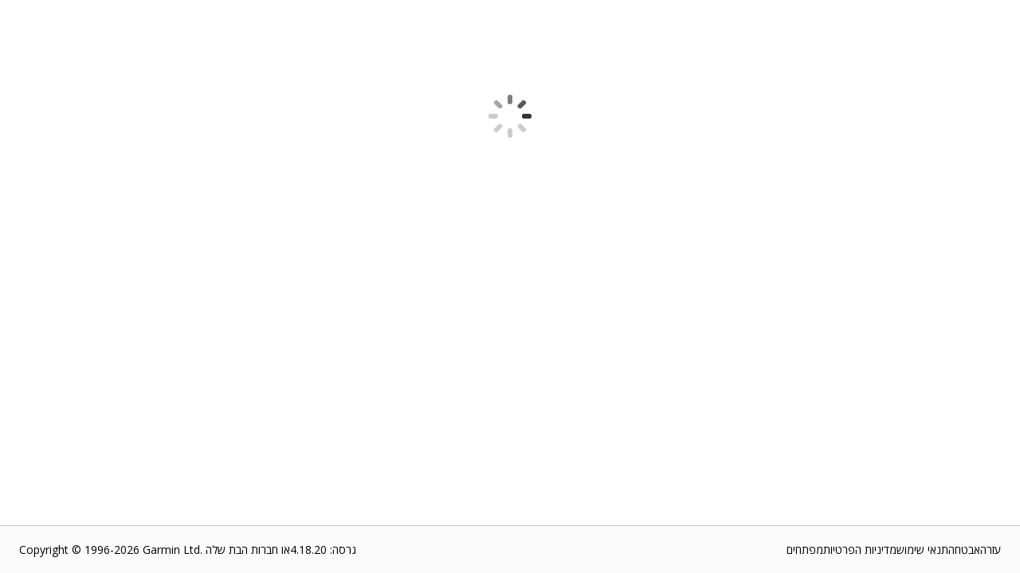

--- FILE ---
content_type: text/html; charset=utf-8
request_url: https://apps.garmin.com/he-IL/apps/0e55bdfa-c021-4bc0-aeed-1301e55af8d1?tab=reviews&displayCurrentVersion=false
body_size: 44560
content:
<!DOCTYPE html><html lang="he-IL"><head><meta charSet="utf-8" data-next-head=""/><meta name="viewport" content="width=device-width" data-next-head=""/><title data-next-head="">Connect IQ Store | Watch Faces and Apps | Garmin</title><link rel="shortcut icon" href="/favicon.ico" data-next-head=""/><link data-next-font="" rel="preconnect" href="/" crossorigin="anonymous"/><link rel="preload" href="/_next/static/css/a73e863bbb5a633d.css" as="style"/><link rel="stylesheet" href="/_next/static/css/a73e863bbb5a633d.css" data-n-g=""/><link rel="preload" href="/_next/static/css/d70e19f6a7dbb419.css" as="style"/><link rel="stylesheet" href="/_next/static/css/d70e19f6a7dbb419.css" data-n-p=""/><link rel="preload" href="/_next/static/css/16e05ff921632cdf.css" as="style"/><link rel="stylesheet" href="/_next/static/css/16e05ff921632cdf.css" data-n-p=""/><link rel="preload" href="/_next/static/css/10be98f66ebbb449.css" as="style"/><link rel="stylesheet" href="/_next/static/css/10be98f66ebbb449.css" data-n-p=""/><noscript data-n-css=""></noscript><script defer="" nomodule="" src="/_next/static/chunks/polyfills-42372ed130431b0a.js" type="87a8ce69c58a48682c2d87f6-text/javascript"></script><script src="/_next/static/chunks/webpack-9f7dd4e16871d93d.js" defer="" type="87a8ce69c58a48682c2d87f6-text/javascript"></script><script src="/_next/static/chunks/framework-6571c35b832c72b4.js" defer="" type="87a8ce69c58a48682c2d87f6-text/javascript"></script><script src="/_next/static/chunks/main-88bdb1a0fdf55ba3.js" defer="" type="87a8ce69c58a48682c2d87f6-text/javascript"></script><script src="/_next/static/chunks/pages/_app-ad2de4d45212a6d1.js" defer="" type="87a8ce69c58a48682c2d87f6-text/javascript"></script><script src="/_next/static/chunks/47cea6b6-59f23aac49028aa4.js" defer="" type="87a8ce69c58a48682c2d87f6-text/javascript"></script><script src="/_next/static/chunks/6143-7bceed6f036cefc1.js" defer="" type="87a8ce69c58a48682c2d87f6-text/javascript"></script><script src="/_next/static/chunks/5648-1760373baf69b0c8.js" defer="" type="87a8ce69c58a48682c2d87f6-text/javascript"></script><script src="/_next/static/chunks/4864-dd7af3779cb34739.js" defer="" type="87a8ce69c58a48682c2d87f6-text/javascript"></script><script src="/_next/static/chunks/9297-2718f78d30d91d70.js" defer="" type="87a8ce69c58a48682c2d87f6-text/javascript"></script><script src="/_next/static/chunks/pages/apps/%5Baid%5D-9ef6de6665d98b8b.js" defer="" type="87a8ce69c58a48682c2d87f6-text/javascript"></script><script src="/_next/static/sr6w2k-goLzpycBafScyc/_buildManifest.js" defer="" type="87a8ce69c58a48682c2d87f6-text/javascript"></script><script src="/_next/static/sr6w2k-goLzpycBafScyc/_ssgManifest.js" defer="" type="87a8ce69c58a48682c2d87f6-text/javascript"></script></head><body><div id="__next"><main class="Layout_pageContainer__XFtRX "><div class="LoadingSpinner_pageSpinner__diRKC"><div class="Spinner_spinner__x7nLC Spinner_large__Z5taR undefined undefined" title="Loading... "><div></div></div></div></main><div id="footer" class="Footer_footer__o4_Ec"><div id="footerLowerInfo" class="Footer_footerLower__vKEKW"><div class="Footer_footerLowerLeft__gssPs"><div>Copyright © 1996-2026 Garmin Ltd.‎ או חברות הבת שלה</div><div>גרסה<!-- -->: <!-- -->4.18.20</div></div><div class="Footer_footerLowerRight__5Ivmi"><a href="https://developer.garmin.com/" target="_blank" rel="noreferrer">מפתחים</a><a href="https://www.garmin.com/he-IL/privacy/connectiq/policy/" target="_blank" rel="noreferrer">מדיניות הפרטיות</a><a href="https://www.garmin.com/he-IL/legal/terms-of-use/" target="_blank" rel="noreferrer">תנאי שימוש</a><a href="https://www.garmin.com/he-IL/legal/security/" target="_blank" rel="noreferrer">אבטחה</a><a href="https://support.garmin.com/he-IL/?productID=616398&amp;tab=topics" target="_blank" rel="noreferrer">עזרה</a></div></div></div><div id="consent"></div></div><script id="__NEXT_DATA__" type="application/json">{"props":{"pageProps":{"_nextI18Next":{"initialI18nStore":{"he-IL":{"appInfo":{"appDetail_about_the_developer":"אודות היזם","appDetail_address":"כתובת","appDetail_compatible_devices_upcoming_devices":"התקנים בהמשך הדרך","appDetail_developer":"מפתח","appDetail_developer_cert":"מפתח זה מבטיח להציע רק מוצרים או שירותים העולים בקנה אחד עם הכללים של משפט האיחוד האירופי.","appDetail_developer_contact":"פרטי הקשר של היזם","appDetail_developer_duns":"מספר D-U-N-S","appDetail_developer_email":"הדוא\"ל של המפתח","appDetail_general_button_download":"הורד","appDetail_general_button_unlock":"בטל נעילה","appDetail_info_additional_information":"מידע נוסף","appDetail_info_additional_information_external_version_latest":"(גרסת היישום העדכנית ביותר: {0})","appDetail_info_additional_information_initial_release":"מהדורה ראשונית","appDetail_info_additional_information_latest_release":"מהדורה אחרונה","appDetail_info_additional_information_size":"גודל","appDetail_info_additional_information_version_auto_migrated":"הועבר אוטומטית","appDetail_info_additional_information_version_internal":"פנימי","appDetail_info_additional_information_version_updated":"עודכן","appDetail_info_app_permissions":"הרשאות יישומים","appDetail_info_app_permissions_see_details":"הצג פרטים","appDetail_info_app_requirement_list_label":"אלו הדרישות של היישום הזה:","appDetail_info_contact_developer":"צור קשר עם המפתח","appDetail_info_description":"תיאור","appDetail_info_flag_as_inappropriate":"סמן כבלתי הולם","appDetail_info_flag_as_inappropriate_button_thanks":"תודה. לאחר שנבדוק את הפריטים המסומנים, נוריד אותם במידת הצורך.","appDetail_info_flag_as_inappropriate_description":"תודה על שעזרת לנו לשפר את ConnectIQ למעט כולם. ספר לנו עוד על הסיבה שבגללה תייגת פריט זה","appDetail_info_more_from_dev":"עוד מאת מפתח זה","appDetail_info_permissions":"הרשאות","appDetail_info_permissions_activitycontrol":"התחל מסלולים או אימונים","appDetail_info_permissions_activityprompts":"ניהול פעילות של הנחיות שמע","appDetail_info_permissions_ant":"שלח/קבל נתונים דרך רדיו ANT אל/מאת חיישני צד שלישי","appDetail_info_permissions_background":"הפעל ברקע כשאינו פעיל (עשוי להשפיע על חיי הסוללה)","appDetail_info_permissions_bluetoothlowenergy":"תקשורת Bluetooth Low Energy","appDetail_info_permissions_child_ActivityControl":"התחל מסלולים או אימונים","appDetail_info_permissions_child_ActivityPrompts":"ניהול פעילות של הנחיות שמע","appDetail_info_permissions_child_Ant":"שלח וקבל נתונים באמצעות טכנולוגיית ANT+‎ עם חיישנים של צדדים שלישיים.","appDetail_info_permissions_child_Background":"הפעל ברקע במצב לא פעיל (עשוי להשפיע על חיי הסוללה).","appDetail_info_permissions_child_BluetoothLowEnergy":"תקשורת Bluetooth Low Energy.","appDetail_info_permissions_child_Communications":"אפשר לשירותים לדחוף מידע ליישום זה.","appDetail_info_permissions_child_ComplicationPublisher":"לשדר נתונים עבור פני שעונים, שאותם ניתן לקרוא, להציג וכן לעשות בהם שימוש.","appDetail_info_permissions_child_ComplicationSubscriber":"לקרוא ולהציג נתונים מיישומים אחרים.","appDetail_info_permissions_child_DataFieldAlert":"שולח התראות בתוך ההתקן.","appDetail_info_permissions_child_Fit":"קובצי FITness (הקלטות פעילות).","appDetail_info_permissions_child_FitContributor":"הקלט נתוני חיישן ברזולוציה גבוהה לקובץ fitness (עשוי להגדיל באופן משמעותי את הקובץ).","appDetail_info_permissions_child_Notifications":"הצג התראות בעת הפעלה בחזית או ברקע.","appDetail_info_permissions_child_PersistedContent":"מידע שנשמר כגון מסלולים, נתיבים, ציוני דרך ואימונים.","appDetail_info_permissions_child_PersistedLocations":"כתוב מיקומים ברשימת המיקומים של התקן זה.","appDetail_info_permissions_child_Positioning":"מיקום GPS.","appDetail_info_permissions_child_PushNotification":"שלח וקבל נתונים באמצעות האינטרנט.","appDetail_info_permissions_child_Sensor":"נתוני חיישן (כלומר, ANT+‎, דופק, מצפן).","appDetail_info_permissions_child_SensorHistory":"היסטוריית דופק, מד לחץ, טמפרטורה וגובה.","appDetail_info_permissions_child_SensorLogging":"תעד מידע נוסף בקובצי פעילות.","appDetail_info_permissions_child_Steps":"נתוני צעדים (מספר הצעדים היומי שלך).","appDetail_info_permissions_child_UserProfile":"פרופיל הכושר של Garmin Connect™‎.","appDetail_info_permissions_communications":"נתוני שליחה/קבלה אל/מהאינטרנט","appDetail_info_permissions_complicationpublisher":"לשדר נתונים עבור פני שעונים, שאותם ניתן לקרוא, להציג וכן לעשות בהם שימוש.","appDetail_info_permissions_complicationsubscriber":"לקרוא ולהציג נתונים מיישומים אחרים.","appDetail_info_permissions_datafieldalert":"שולח התראות בתוך ההתקן","appDetail_info_permissions_fit":"קובצי FIT (הקלטות פעילות)","appDetail_info_permissions_fitcontributor":"תעד מידע נוסף בקובצי פעילות","appDetail_info_permissions_note":"יישום זה דורש גישה ל:","appDetail_info_permissions_notifications":"הצג התראות בעת הפעלה בחזית או ברקע.","appDetail_info_permissions_parent_UserProfile":"פרופיל משתמש","appDetail_info_permissions_parent_alertsAndNotifications":"התראות ‏והודעות במכשיר","appDetail_info_permissions_parent_background":"פעילות ברקע","appDetail_info_permissions_parent_communication":"תקשורת  ‏והעברת נתונים","appDetail_info_permissions_parent_fitnessAndSensor":"נתוני חיישנים  ‏ וכושר","appDetail_info_permissions_parent_positioning":"מיקום  ‏ומעקב","appDetail_info_permissions_parent_savedInfoAccess":"גישה למידע שמור","appDetail_info_permissions_persistedcontent":"מידע שנשמר כגון מסלולים, נתיבים, ציוני דרך ואימונים","appDetail_info_permissions_persistedlocations":"כתוב מיקומים ברשימת המיקומים של ההתקן","appDetail_info_permissions_positioning":"מיקום GPS","appDetail_info_permissions_pushnotification":"אפשר לשירותים לדחוף מידע ליישום זה","appDetail_info_permissions_sensor":"נתוני חיישן (כלומר, ANT+‎‏, דופק, מצפן)","appDetail_info_permissions_sensorhistory":"היסטוריית דופק, מד לחץ, טמפרטורה וגובה","appDetail_info_permissions_sensorlogging":"הקלט נתוני חיישן ברזולוציה גבוהה לקובץ FIT (עשוי להגדיל באופן משמעותי את הקובץ)","appDetail_info_permissions_steps":"נתוני צעדים (מספר הצעדים היומי שלך)","appDetail_info_permissions_userprofile":"פרופיל הכושר של Garmin Connect™‎","appDetail_info_privacy_policy":"מדיניות הפרטיות","appDetail_info_report_a_problem":"דווח על בעיה","appDetail_info_report_a_problem_description":"תחילה העתק את הקישור למטה, ולאחר מכן לחץ על המשך כדי לספר לנו יותר על הבעיה.","appDetail_info_requirements_companion_hardware":"חומרה נלווית","appDetail_info_requirements_get_hardware":"השג את החומרה","appDetail_info_requirements_hardware_required":"דרושה חומרה","appDetail_info_requirements_other_store_label":"חנויות אחרות:","appDetail_info_requirements_title":"דרישות","appDetail_info_source_code":"קוד מקור","appDetail_info_whats_new":"מה חדש","appDetail_location":"מיקום","appDetail_manage":"נהל את היישום שלך","appDetail_manage_delete_confirmation":"האם אתה בטוח שברצונך להסיר יישום זה? תאבד את כל הביקורות ונתוני ההורדה הסטטיסטיים.","appDetail_manage_edit_detail":"ערוך פרטים","appDetail_manage_update_file":"העלה גרסה חדשה","appDetail_manage_update_junior_file":"גרסה חדשה","appDetail_reviews_averageRating":"דירוג ממוצע: ","appDetail_reviews_button_all_versions":"כל הגרסאות","appDetail_reviews_button_current_versions":"גרסה נוכחית","appDetail_reviews_button_remove_reply":"הסר תשובה","appDetail_reviews_button_remove_review":"הסר ביקורת","appDetail_reviews_button_write_review":"כתובת ביקורת","appDetail_reviews_developer_reply":"תשובת מפתח","appDetail_reviews_error_noReviews":"עדיין אין ביקורות.","appDetail_reviews_error_unavailable":"מצטערים, הביקורות אינן זמינות כעת. נסה שוב מאוחר יותר.","appDetail_reviews_modal_comments":"הערות (אופציונלי)","appDetail_reviews_modal_comments_required":"תגובות (נדרש)","appDetail_reviews_modal_comments_visibilityInformation":"התגובות שלך גלויות לציבור הרחב והן יכללו את שמך.","appDetail_reviews_modal_email_required":"כתובת הדוא\"ל שלך (חובה)","appDetail_reviews_modal_publish":"פרסם ביקורת","appDetail_reviews_modal_rating":"דירוג","appDetail_reviews_modal_rating_bad":"רע","appDetail_reviews_modal_rating_good":"טוב","appDetail_reviews_modal_rating_great":"מצוין","appDetail_reviews_modal_rating_okay":"בסדר","appDetail_reviews_modal_rating_terrible":"נורא","appDetail_reviews_modal_title":"כתובת ביקורת","appDetail_reviews_modal_warn_alreadyReviewed":"כבר שלחת ביקורת על הגרסה העדכנית של יישום זה.","appDetail_reviews_modal_warn_downloadLatestAppversion":"כדי לשלוח ביקורת על היישום, הורד את הגרסה העדכנית.","appDetail_reviews_numberOfRating":"(דירוג {0})","appDetail_reviews_numberOfRatings":"({0} דירוגים)","appDetail_reviews_removeReview":"{0}, האם אתה בטוח שברצונך להסיר ביקורת זו?","appDetail_reviews_removeReviewReply":"{0}, האם אתה בטוח שברצונך להסיר תשובה זו?","appDetail_reviews_replyToReview":"השב כדי לבדוק","appDetail_reviews_replyToReviewCapitalize":"השב כדי להוסיף ביקורת","appDetail_reviews_replyToReview_comment":"התשובה שלך","appDetail_reviews_replyToReview_disclaimer":"התשובות גלויות לציבור הרחב וכוללות את שם המפתח שלך. מרגע הפרסום של תשובה, באפשרותך להסיר את התשובה אך לא לערוך אותה.","appDetail_reviews_replyToReview_send":"פרסם","appDetail_reviews_sort_date_asc":"תאריך - קודם הישן ביותר","appDetail_reviews_sort_date_desc":"תאריך - קודם החדש ביותר","appDetail_reviews_sort_rating_asc":"דירוג - מנמוך עד גבוה","appDetail_reviews_sort_rating_desc":"דירוג - מגבוה עד נמוך","appDetail_reviews_version":"גרסה {0}","appDetail_size":"גודל","appDetail_size_details":"גודל קובץ משוער. הגודל בפועל עשוי להשתנות לפי ההתקן.","appDetail_tab_app_info":"פרטי יישום","appDetail_tab_compatible_devices":"התקנים תואמים","appDetail_tab_reviews":"ביקורות","appDetail_tab_statistics":"נתונים סטטיסטיים","appDetail_version":"גרסה","appDetail_warning_install_through_connectIQ":"ניתן להתקין את היישום הזה רק באמצעות היישום Connect IQ™‎ למכשירים ניידים.","appDetail_warning_status_failedscan":"היישום נדחה מכיוון שסורק האבטחה שלנו לא יכל לסרוק אותו. באפשרותך לעדכן ולשלוח אותו מחדש, או להסיר אותו.","appDetail_warning_status_pending":"שים לב: דף זה נמצא במצב תצוגה מקדימה והוא גלוי לחשבון שלך אך ורק עד שיאושר היישום שלך. התהליך עשוי להימשך עד שלושה ימים.","appDetail_warning_status_pendingscan":"שים לב: דף זה נמצא במצב תצוגה מקדימה והוא גלוי לחשבון שלך אך ורק עד שיאושר היישום שלך. התהליך עשוי להימשך עד שלושה ימים.","appDetail_warning_status_rejected":"יישום זה נדחה. באפשרותך לעדכן ולשלוח אותו מחדש, או להסיר אותו.","appDetail_warning_status_rejectedthreat":"היישום נדחה בגלל שזוהה כאיום אבטחה. באפשרותך לעדכן ולשלוח אותו מחדש, או להסיר אותו.","appDetail_warning_status_versionPending":"שים לב: ליישום זה יש גרסת יישום בהמתנה. השינויים לא יהיו גלויים עד שהאישור יושלם. התהליך יכול להימשך שעתיים.","appPricingChangedWarning":"השימוש ביישום {0} כרוך עכשיו בתשלום. אם אתה זקוק למידע נוסף או אם שילמת בעבר על היישום הזה, צור קשר עם מפתח היישום. \u003ca href=\"#\" \u003eצור קשר עם המפתח\u003c/a\u003e","app_photos_preview":"תצוגה מקדימה","install_app_banner":"כדי להתקין את היישום הזה, עבור אל \u003ca href='#'\u003eהיישום Connect IQ\u003c/a\u003e בנייד שלך.","lbl_million_abbreviation":"מ'","lbl_thousands_abbreviation":"אלף","number_of_reviews":"מבוסס על {0} ביקורות","payment_label_long":"נדרש תשלום","payment_label_short":"תשלום","payment_thirdparty_header":"תשלומים לגורמי צד שלישי","payment_thirdparty_text":"ייתכן שעבור יישום Connect IQ זה תידרש או תתבקש לשלם על שימוש. כל תשלום המתקשר ליישום יועבד באמצעות שירותי תשלום ספק צד שלישי שנבחר על-ידי מפתחי היישום. Garmin אינה בודקת או מנהלת את יישומי תשלום אלה. כמו כן, אנחנו לא מקבלים את התשלומים שלך ואין ביכולתנו להנפיק החזרים. לקבלת מידע נוסף, צור קשר עם מפתחי היישום.","payment_upload_header":"מונטיזציה","payment_upload_paragraph1":"אם היישום דורש או מבקש תשלום כדי לאפשר לך גישה לתכונה אחת או לכולן, ספר לנו על כך. אי-בחירה ב\"כן\" עבור יישום שדורש או מבקש תשלומים עשויה להוביל להסרת היישום מהחנות של Connect IQ.","payment_upload_paragraph2":"(בקשות לתרומות שלא משפיעות על הפונקציונליות של היישום מותרות. עם זאת, אם היישום מבקש תרומות יותר מ-3 פעמים בסך הכל, יש לבחור \"כן\" למטה.)","ratings_and_reviews":"דירוגים וביקורות","redirect_to_connect_body":"דף האינטרנט הנוכחי מבקש גישה ל-Connect","see_all":"ראה הכל","stars":"{0} כוכבים","statistics_apr":"אפר","statistics_as_of_date":"החל מ-{0}.","statistics_aug":"אוג","statistics_date_3months":"3 חודשים","statistics_date_7days":"7 ימים","statistics_date_8weeks":"8 שבועות","statistics_date_today":"היום","statistics_dec":"דצמ","statistics_devices":"התקנים","statistics_downloads":"הורדות","statistics_feb":"פבר","statistics_installs":"התקנות","statistics_jan":"ינו","statistics_jul":"יול","statistics_jun":"יונ","statistics_last_days":"{0} הימים האחרונים","statistics_last_months":"{0} החודשים האחרונים","statistics_last_weeks":"{0} השבועות האחרונים","statistics_last_weeks_prefix":"שבוע","statistics_mar":"מרץ","statistics_may":"מאי","statistics_no_data_available":"אין נתונים זמינים.","statistics_no_data_available_dailyInstall":"אין נתונים לגבי התקנות יומיות.","statistics_no_data_available_dateRange":"אין נתונים זמינים עבור טווח תאריכים זה.","statistics_no_data_available_monthlyInstall":"אין נתונים לגבי התקנות חודשיות.","statistics_no_data_available_weeklyInstall":"אין נתונים לגבי התקנות שבועיות.","statistics_not_available":"מצטערים, אין נתונים סטטיסטיים עדיין.","statistics_nov":"נוב","statistics_numberOfInstallations":"מספר התקנות","statistics_oct":"אוק","statistics_percentage":"אחוזים","statistics_sep":"ספט","statistics_show_all":"הצג הכול","statistics_total_installs":"סה“כ התקנות","statistics_versions":"גרסאות"},"footer":{"footer_copyright":"Copyright © 1996-{0} Garmin Ltd.‎ או חברות הבת שלה","footer_developers":"מפתחים","footer_privacyPolicy":"מדיניות הפרטיות","footer_security":"אבטחה","footer_termsOfUse":"תנאי שימוש","userMenu_footer_privacy_policy":"פרטיות"},"common":{"common_add_a_comment":"הוסף תגובה","common_app_type_audio-content-provider-app":"מוסיקה ועוד","common_app_type_datafield":"Data Field","common_app_type_title":"סוג יישום","common_app_type_watch-app":"Device App","common_app_type_watchface":"Watch face","common_app_type_widget":"Widget","common_appsHeading":"{0} יישומים","common_button_add":"הוסף","common_button_allow":"אפשר","common_button_back":"חזרה","common_button_buy":"קנייה","common_button_cancel":"ביטול","common_button_close":"סגור","common_button_continue":"המשך","common_button_copy_link":"העתק קישור","common_button_image_add":"הוסף תמונה","common_button_image_add_plural":"הוספת תמונות","common_button_learn_more":"מידע נוסף","common_button_more":"עוד","common_button_no":"לא","common_button_ok":"אישור","common_button_open":"פתוח","common_button_pagination_next":"הבא","common_button_pagination_page":"{0} מתוך {1}","common_button_pagination_previous":"הקודם","common_button_remove":"הסר","common_button_send_message":"שלח הודעה","common_button_submit":"שלח","common_button_update":"עדכן","common_button_upload_and_publish":"העלה ופרסם","common_button_yes":"כן","common_category_tree_all":"כל {0}","common_category_tree_viewByCategory":"הצג לפי קטגוריה","common_comments":"תגובות","common_done":"סיום","common_download":"הורדות","common_error_ajaxGlobalError":"מצטערים, לא ניתן לשלוח את ההודעה שלך עקב בעיות בתקשורת עם השרתים שלנו. נסה שוב מאוחר יותר.","common_error_fetch_message":"נראה שיש בעיה בעת שליפת הנתונים.","common_error_general_heading":"מצטערים, דף זה אינו זמין כעת.","common_error_general_message":"נסה שוב מאוחר יותר.","common_error_invalidValue":"ערך לא חוקי","common_error_login_message":"לא ניתן להכניס אותך למערכת מכיוון שהשרתים שלנו לא זמינים כרגע. נסה שוב מאוחר יותר.","common_error_notFound_heading":"הדף שאתה מחפש לא נמצא.","common_error_notFound_message":"אם אתה מחפש יישום ספציפי, ייתכן כי אינו זמין עוד או שאין לך הרשאה להציג אותו.","common_error_warning_illegal_characters_found":"נמצאו תווים לא חוקיים: \u003c, \u003e.","common_gcmAlert":"התקן את \u003ca href=\"https://buy.garmin.com/en-US/US/on-the-go/apps/garmin-connect-mobile/prod125677.html\" target=\"_blank\"\u003eהיישום Garmin Connect Mobile‏\u003c/a\u003e לשיפור החוויה.","common_lang_english":"עברית","common_maintenance_heading":"מצטערים","common_maintenance_text1":"האפשרות 'התחבר לחנות IQ' נמצאת כעת במצב תחזוקה.","common_maintenance_text2":"במהלך זמן זה, פונקציונליות מסוימת אינה זמינה.","common_maintenance_text3":"נסה שוב מאוחר יותר. תודה.","common_metaDescription":"סייר והורד יישומים כדי להתאים אישית את Garmin עם Connect IQ, הפלטפורמה הפתוחה שלנו ליישומים של מפתחי צד שלישי.","common_moved_heading":"עברנו.","common_moved_info1":"כדי לשפר את חוויית המשתמש עבור משתמשי \u003cem\u003eConnect IQ\u003c/em\u003e בסין, יצרנו דף כניסה חדש עבור החנות.","common_moved_info2":"השתמש ב-\u003ca href=\"https://apps.garmin.cn\"\u003eapps.garmin.cn\u003c/a\u003e כדי להיכנס לחנות \u003cem\u003eConnect IQ\u003c/em\u003e.","common_moved_info3":"אם נתקלת בבעיות, פנה אלינו בכתובת \u003ca href=\"https://www.garmin.com/{0}/support\"\u003ewww.garmin.com/{0}/support\u003c/a\u003e.","month.abbr.01":"ינו","month.abbr.02":"פבר","month.abbr.03":"מרץ","month.abbr.04":"אפר","month.abbr.05":"מאי","month.abbr.06":"יונ","month.abbr.07":"יול","month.abbr.08":"אוג","month.abbr.09":"ספט","month.abbr.10":"אוק'","month.abbr.11":"נוב","month.abbr.12":"דצמ","pagination_footer":"{0} מתוך {1}","select_one":"בחר אפשרות אחת...","webRedirect_app_unlock_redirect_3rd_party_site":"אתר צד שלישי:","webRedirect_app_unlock_redirect_message1":"אתה עומד לצאת מהאתר של Garmin. אם אתה בוחר להמשיך, תועבר לאתר של צד שלישי בו תוכל לבטל את הנעילה של יישום זה.","webRedirect_app_unlock_redirect_message2":"Garmin אינה אחראית לתוכן או לפונקציונליות של אתר כלשהו של צד שלישי. אשר כדי להמשיך.","webRedirect_app_unlock_redirect_notice":"הודעת ניתוב מחדש"},"header":{"header_connectLinkText":"לוח מחוונים של Connect","header_developerDashboard":"לוח מחוונים של מפתחים","header_developerDashboardShort":"לוח מחוונים","header_help_label":"עזרה","header_login":"כניסה","header_logout":"יציאה","header_resources":"משאבים","header_settings_label":"הגדרות חשבון","header_uploadAnApp":"העלה יישום","header_uploadedApps":"יישומים שהועלו"},"store":{"apps":"יישומים","apps_collection":"אוסף יישומים","disney_disclaimer":"‎© Disney","explore_apps_apps_content":"הפוך את השעון למסייע רב-תכליתי. מיישומי כושר ועד לכלי פרודוקטיביות, קבל גישה לתכונות חדשות שיהפכו את החיים שלך לפשוטים יותר ויאפשרו לך להישאר מחובר בכל מקום.","explore_apps_title":"הכר יישומי פרודוקטיביות, בריאות ועוד","face_it_app":"היישום Face It\u003csup\u003e®\u003c/sup\u003e‎","face_it_app_section_content":"היישום Face It מאפשר לך ליצור פני שעון מותאמים אישית מהתמונות שלך. הוסף את הנתונים ושילובי הצבעים לפי בחירתך ולאחר מכן שלח אותם ישירות לשעון החכם.","face_it_app_section_title":"הוסף מגע אישי","general_disclaimer":"השיפורים ההנדסיים מיושמים בצורה מתמשכת וייתכן שהם לא ישתקפו בתמונות, בסרטונים ובמפרט.","lucasfilm_disclaimer":"‎‎© \u0026 ™ Lucasfilm Ltd.","made_for_garmin_devices_description":"שעונים חכמים ומחשבי רכיבה רבים של Garmin תואמים ליישומים ולתכונות של Connect IQ. יש לנו אפשרויות שמתאימות לכל הפעילויות והסגנונות שמועדפים עליך.","made_for_garmin_devices_title":"מיועד להתקני Garmin","marvel_disclaimer":"‎© 2025 MARVEL","music":"מוזיקה","music_section_content":"הפוך את השעון החכם של Garmin למוקד מרכזי של מוזיקה. סנכרן את רשימת ההשמעה שלך, הכר מנגינות חדשות ושלוט בשירים האהובים עליך בלי לגעת בטלפון (נדרש מינוי).","music_section_title":"הקשב מכל מקום באמצעות רשימות ההשמעה שלך","no_results_for_apps":"אין תוצאות עבור {{1}}","spotify_disclaimer":"SPOTIFY והלוגו של Spotify הם בין הסימנים המסחריים הרשומים של Spotify AB.","store_app_by_title":"יישומים מאת {0}","store_apps_home":"דף הבית של היישומים","store_banner_subtitle":"Add life and style to your device with free watch faces, apps and more.","store_banner_subtitle_add_watch_features":"גלה דרכים יצירתיות להוסיף פני שעון, יישומים ותכונות להתקן שלך.","store_banner_title":"ACTIVE.LIFE.STYLE.","store_banner_title_active_meets_amazing":"טכנולוגיה מדהימה לאורח חיים פעיל","store_banner_title_customize_experience":"התאמה אישית של החוויה","store_banner_title_customize_experience_subtitle":"הוסף יישומים יצירתיים, פני שעון, מוזיקה ועוד להתקני Garmin שלך באמצעות היישום Connect IQ Store.","store_category_hotFresh":"יישומים חדשים","store_category_mostPopular":"היישומים הפופולריים ביותר","store_category_newAndUpdated":"יישומים חדשים ומעודכנים","store_category_trending":"יישומים טרנדיים","store_moreAppTypes":"עוד {0}","store_popular":"פופולריים {0}","store_search_filter_app_types_allAppTypes":"כל סוגי היישומים","store_search_filter_app_types_appType":"סוג יישום","store_search_filter_device_types_allDevices":"כל ההתקנים","store_search_filter_device_types_device":"התקן","store_search_noAppsAvailable":"לא נמצאו תוצאות עבור החיפוש שלך.","store_search_noresult_for":"אין תוצאות עבור \"{0}\"","store_search_query_placeholder":"חפש לפי שם יישום או תיאור","store_search_result_for":"תוצאה אחת עבור \"{0}\"","store_search_results_for":"{0} תוצאות עבור \"{1}\"","store_search_results_sort_by":"מיין לפי:","store_search_results_sort_highestRated":"המדורגים המובילים","store_search_results_sort_mostPopular":"הפופולריים ביותר","store_search_results_sort_mostRecent":"אחרונים","store_search_results_sort_mostRelevant":"הרלוונטי ביותר","store_search_title":"חפש","watch_faces":"פני שעון","watch_faces_section_content":"בחר מתוך מגוון רחב של פני שעון שמתאימים למצב הרוח, מתאימים לתלבושת, מציגים מידע חיוני ומוסיפים את האישיות שלך לפרק כף היד.","watch_faces_section_title":"התאם אישית את הסגנון שלך באמצעות עיצובים ייחודיים"},"dsa":{"apiErrorResponseBanner":"מצטערים, משהו השתבש. נסה לשלוח שוב את המידע שלך.","appDetailsWarningBanner":"לפני שתוכל להרוויח כסף מהאפליקציה שלך, עלינו לאמת מספר פרטים נוספים לגבי חשבונך. זאת כדי להבטיח ציות לחוק השירותים הדיגיטליים של האיחוד האירופי (DSA).","badFileErrorBanner":"העלאת התמונה נכשלה. אנא נסה שוב.","complianceModal":{"content":"כדי להמשיך בפרסום אפליקציות ב-Connect IQ בהתאם לחוק השירותים הדיגיטליים, עליך לאמת את פרטי החשבון הנדרשים עד 17 בפברואר 2025. אי ציות לתהליך האישור עלול למנוע ממך פרסום אפליקציות עם מונטיזציה באיחוד האירופי ועלול לגרום להשעיית חשבון המפתח שלך.","title":"אימות חשבון"},"dsaPage":{"accountTypePageSection":{"content":"הגדר את חשבון המפתח שלך ב-Connect IQ כך שיתאים לסוג הישות העסקית שלך. הדבר יעזור לנו לאמת את פרטי הקשר שלך ולשפר את השירותים שאנו מציעים. בחירה זו לא תשפיע על התכונות והשירותים שתוכל לגשת אליהם ב-Connect IQ או על זכאותך לתוכניות למפתחים של Connect IQ.","individualDescription":"חשבונך הוא לשימוש אישי.","individualLabel":"בעלים פרטי/יחיד","organizationDescription":"חשבונך הוא עבור תאגיד או עבור LLC.","organizationLabel":"ארגון","title":"סוג חשבון"},"addressForm":{"dunsDialogContent":"מספר D-U-N-S הוא מזהה עסק ייחודי בן 9 ספרות שמונפק על ידי Dun \u0026 Bradstreet. Connect IQ משתמש במספר זה כדי לאמת חברות. אם אתה מתגורר באזור שאינו נתמך על ידי D-U-N-S או שאינך יכול להשיג מספר כזה, צור קשר עם הצוות שלנו כדי לקבל סיוע. תוכל למצוא את המידע שלך על ידי \u003ca href='https://service.dnb.com/home?TAB_ID=TAB_02' target='_blank'\u003eחיפוש באתר הרשמי של Dun \u0026 Bradstreet\u003c/a\u003e. אם העסק שלך לא מופיע ברשימה, בקשת מספר D-U-N-S עשויה לארוך עד 30 יום.","dunsDialogHeader":"עזרה","dunsNumberLabel":"מספר D-U-N-S","emailAddressLabel":"כתובת דואר אלקטרוני","informationIsDisplayedInContactInfo":"מידע זה יוצג ב-Connect IQ כחלק מפרופיל המפתח הציבורי שלך.","onlyForContactInfo":"אנחנו נשתמש במידע זה רק כדי ליצור איתך קשר, והוא לא יוצג ב-Connect IQ.","organizationAddressLabel":"כתובת הארגון","organizationNameLabel":"שם ארגון"},"appsAcknowledgmentSection":{"content":"פשוט יותר מתמיד להגדיל את העסק שלך עם חשבון מפתח של Connect IQ. האפליקציה מפשטת את הגדרת התשלומים, מציעה יותר נראות למשתמשים בתשלום, ועוזרת לך להגדיל את ההכנסות בפחות מאמץ. האם ברצונך להתחיל להרוויח הכנסה מהאפליקציות שלך כבר היום? \u003ca target='_blank' href='https://developer.garmin.com/connect-iq/monetization/'\u003eמידע נוסף\u003c/a\u003e","continueUsingThirdParty":"אני מתכנן להציע רק אפליקציות בחינם, או שאני מתכנן לגבות תשלומים בדרכים אחרות.","enrollInCIQMerchantAccount":"ברצוני ליצור חשבון סוחר של Connect IQ.","title":"מרוויחים כסף עם Connect IQ"},"connectIQMerchantAccountModal":{"content":"אתה עומד לצאת מזרימה זו כדי להתחיל בקליטה לחשבון הסוחר. האם ברצונך להמשיך?","title":"חשבון סוחר של Connect IQ"},"developerInformationSection":{"individualContent":"מלא את הטופס במידע שברצונך לשייך לחשבון למפתח שלך ב-Connect IQ. מידע זה יעזור לנו לאמת את זהותך.","organizationContent":"מלא את הטופס במידע שברצונך לשייך לחשבון למפתח שלך ב-Connect IQ. טופס זה יעזור לנו לאמת את המידע שלך.","title":"פרטי המפתח"},"identificationImageSections":{"identificationContent":"העלה תמונה של תעודת הזהות הרשמית הנוכחית שלך עם תמונה. (זה חייב להיות קובץ JPG, PNG או PDF. גודל קובץ מרבי: 10MB‏.)","title":"תמונה מזהה"},"navBar":{"accountType":"סוג חשבון","appsAcknowledgment":"יישומים","developerInfo":"פרטי המפתח","publicDeveloperProfile":"פרופיל מפתח ציבורי","whatToExpect":"למה לצפות"},"personalIdentificationSections":{"personalIdentificationContent":"חוק השירותים הדיגיטליים (DSA) מחייב אנשים לספק תעודה מזהה רשמית עם תמונה כדי לאמת את זהותם בעת ניהול מידע הציות. תוכל לספק תעודה מזהה רשמית עדכנית עם תמונה הכוללת כתובת פיזית.","title":"מסמך זיהוי אישי"},"publicProfileSections":{"acknowledgment":"אישור","legalName":"שם חוקי","location":"מיקום","organizationName":"שם ארגון","publicProfileContent":"המידע שמופיע להלן ישויך לפרופיל המפתח הציבורי שלך ויוצג ב-Connect IQ. באפשרותך לספק כתובת דוא\"ל ייחודית עבור כל אחת מהאפליקציות שלך שתוצג בפרטי האפליקציה.","publicProfileInformationAgreement":"אני מסכים לאפשר ל-Connect IQ להציג מידע זה בפרופיל המפתח הציבורי שלי. אני מבין ש-Garmin יכולה להסיר את פרופיל המפתח ואת האפליקציות שלי מ-Connect IQ אם לא ניתן יהיה לאמת מידע זה.","publicProfileProductsAgreement":"אני מאשר להציע רק מוצרים או שירותים העולים בקנה אחד עם הכללים של משפט האיחוד האירופי.","title":"פרופיל מפתח ציבורי"},"title":"בדיקת חשבון","whatToExpectPageSection":{"documentRequirementsSection":{"content":"תתבקש לספק מסמכים המאמתים את זהותך, כמו תעודה מזהה רשמית, הוכחת כתובת, מספר D-U-N-S או תיעוד רלוונטי אחר.","title":"דרישות למסמכים"},"nonTraderUsersSection":{"content":"גם אם בכוונתך להשתמש בפלטפורמה זו למטרות לא מסחריות, כגון העלאת תוכן בחינם, עדיין תצטרך לספק אישור בסיסי לגבי המצב שלך. עם זאת, יידרשו פחות מסמכים במקרה כזה.","title":"משתמשים שאינם סוחרים"},"traderVerificationSection":{"content":"כחלק מהתהליך, עלינו לברר אם אתה מתאים להגדרה כ\"סוחר\" על פי ה-DSA. אם אתה גובה תשלומים כלשהם, כולל טיפים, עבור השימוש באפליקציות שלך, אתה עומד בדרישות להגדרה כסוחר. תתבקש לענות על סדרת שאלות כדי לקבוע את מעמדך, כולל האם אתה פועל כעסק או כאדם פרטי, והאם הפעילות שלך בפלטפורמה היא מסחרית במהותה.","title":"אימות הסוחר"},"verificationTimelineSection":{"content":"שים לב לכך שבדיקת המסמכים עשויה להימשך מספר ימי עסקים. במהלך ימים אלה, הגישה שלך לתכונות מסוימות של הפלטפורמה תהיה מוגבלת עד להשלמת תהליך האימות.","title":"ציר זמן לאימות"},"whatToExpectSection":{"content":"כדי לציית לחוק השירותים הדיגיטליים של האיחוד האירופי (DSA), כל מפתחי Connect IQ נדרשים למסור מידע מוגדר. זה מה שעליך לדעת:","title":"למה ניתן לצפות"}}},"getStarted":"תחילת העבודה","infoModal":{"content":"כדי לעזור לך לציית לחוק השירותים הדיגיטליים ולהמשיך לפרסם אפליקציות ב-Connect IQ, עלינו לאמת מידע מסוים אודות החשבון שלך.","title":"אמת את החשבון"},"notNow":"לא כעת","successBanner":"המידע שלך נשלח בהצלחה. תהליך הבדיקה נמשך בדרך כלל 1-3 ימי עסקים, ותקבל הודעה כאשר הוא יסתיים. במהלך ימים אלה, חלק מתכונות הפלטפורמה עשויות להיות מוגבלות באופן זמני עד להשלמת תהליך האימות.","tokenErrorBanner":"אירעה שגיאת תקשורת. \u003ca href='#'\u003eנסה שוב\u003c/a\u003e","verifyAccountDetailsModalHeader":"אימות פרטי החשבון","warningBanner":"כדי לעזור לך לציית לחוק השירותים הדיגיטליים ולהמשיך לפרסם אפליקציות ב-Connect IQ, עלינו לאמת מידע מסוים אודות החשבון שלך. \u003ca href='#'\u003eתחילת העבודה\u003c/a\u003e","warningBannerInAppDetails":"לפני שתוכל להרוויח כסף מהאפליקציה שלך, עלינו לאמת מספר פרטים נוספים לגבי חשבונך. זאת כדי להבטיח ציות לחוק השירותים הדיגיטליים של האיחוד האירופי (DSA). \u003ca href='#'\u003eתחילת העבודה\u003c/a\u003e"},"modal":{"app_inappropriate":"דווח כבלתי הולם","app_not_installing":"לא מתבצעת התקנה או הסרת התקנה של היישום","modal_acceptTerms":"הסכם לתנאים","modal_addToDevice":"הוסף להתקן","modal_appMetadataErrorHeadline":"שגיאה","modal_contactDeveloper_device_name_and_firmware_version":"שם ההתקן וגרסת הקושחה שלו","modal_contactDeveloper_explanation":"המפתח של יישום זה יקבל דואר אלקטרוני עם הבקשה שהזנת להלן. כתובת הדואר האלקטרוני שלך לא תיחשף בפני המפתח, אך באפשרותך להוסיף אותה אם ברצונך שהמפתח יפנה אליך ישירות.","modal_contactDeveloper_informationUsageNote":"Garmin תעבד מידע זה רק כדי לשלוח אותו אל המפתח.","modal_contactDeveloper_message":"הודעה","modal_contactDeveloper_placeholder_device":"התקן","modal_contactDeveloper_placeholder_firmwareversion":"גרסת קושחה","modal_contactDeveloper_replyToEmail":"כתובת הדואר האלקטרוני שלך","modal_contactDeveloper_replyToEmail_copyToSelf":"שלח עותק לעצמך","modal_contactDeveloper_replyToEmail_invalid":"כתובת הדואר האלקטרוני שהוזנה אינה חוקית.","modal_contactDeveloper_send":"שלח","modal_contactDeveloper_thanks":"תודה ששיתפת אותנו במחשבותיך. ההודעה שלך נשלחה למפתח.","modal_contactDeveloper_title":"צור קשר עם המפתח","modal_createDisplayNameModalContent":"צור שם תצוגה. שם זה יוצג עבור כל היישומים שתיצור והביקורות שתשאיר.","modal_createDisplayName_displayName":"שם תצוגה","modal_createDisplayName_displayNameAlreadyExists":"שם התצוגה כבר נמצא בשימוש. נסה להזין שם אחר.","modal_createDisplayName_displayNameBlank":"דרוש שם תצוגה.","modal_createDisplayName_failed":"מצטערים, שם התצוגה שלך לא עודכן עקב בעיות בתקשורת עם השרתים שלנו. נסה שוב מאוחר יותר.","modal_createDisplayName_invalidCharacters":"שם התצוגה שלך לא יכול להכיל את התווים הבאים: \u003cpre\u003e? ' `  \" : ; # % ^ \u0026 = | ~ \u0026lt; \u0026gt; / [ ] { } , * ( ) @\u003c/pre\u003e","modal_createDisplayName_msg":"הזן שם תצוגה. שם זה יוצג בכל היישומים שאתה יוצר, ובכל הביקורות שאתה כותב.","modal_createDisplayName_signin":"פרטי המפתח","modal_delete_cancel":"אל תסיר","modal_deviceRegister_confirm":"אשר התקן","modal_deviceRegister_msg1":"יש להגדיר התקן תואם בחשבון כדי לשלוח אליו תוכן.","modal_deviceRegister_msg2":"ניתן להוסיף התקן לחשבון באמצעות התוכנה \u003ca href=\"https://software.garmin.com/en-US/express.html\" target=\"_blank\"\u003eGarmin Express\u003c/a\u003e במחשב או באמצעות \u003ca href=\"https://buy.garmin.com/en-US/US/on-the-go/apps/garmin-connect-mobile/prod125677.html\" target=\"_blank\"\u003eהיישום Garmin Connect Mobile‏\u003c/a\u003e (בתנאי שהטלפון וההתקן שלך נתמכים).","modal_deviceSelect_chooseADevice":"בחר התקן","modal_deviceSelect_dontSeeDevice":"ההתקן שלך לא מופיע?","modal_deviceSync_fromComputer_heading":"מהמחשב שלך:","modal_deviceSync_fromComputer_step1":"ודא שהתקנת את \u003ca href=\"https://software.garmin.com/en-US/express.html\" target=\"_blank\"\u003eGarmin Express\u003c/a\u003e.","modal_deviceSync_fromComputer_step2":"הגדר את ההתקן ב-Garmin Express.","modal_deviceSync_fromComputer_step3":"ההתקן שלך יסתנכרן עם Garmin Express כאשר תחבר אותו למחשב.","modal_deviceSync_fromMobile_heading":"מהטלפון הנייד שלך:","modal_deviceSync_fromMobile_step1":"השג את היישום \u003ca href=\"https://buy.garmin.com/en-US/US/on-the-go/apps/garmin-connect-mobile/prod125677.html\" target=\"_blank\"\u003eGarmin Connect Mobile\u003c/a\u003e ב\u003ca href=\"https://support.garmin.com\" target=\"_blank\"\u003eטלפון נייד תואם\u003c/a\u003e.","modal_deviceSync_fromMobile_step2":"חבר את ההתקן אל Garmin Connect Mobile דרך Bluetooth.","modal_deviceSync_fromMobile_step3":"ההתקן יסתנכרן באופן אוטומטי עם Garmin Connect Mobile במהלך היום.","modal_deviceSync_title":"כיצד לסנכרן","modal_download_invoice":"הורד חשבונית","modal_download_invoice_not_ready":"החשבונית שלך נמצאת כעת בעיבוד. בדוק שוב לאחר 3-5 ימי עסקים ממועד הרכישה כדי להוריד את החשבונית.","modal_fetchAppDetailError":"אירעה בעיה באחזור פרטי היישום.","modal_monetizeConfirmation_msg":"האם אתה בטוח שברצונך לשלם את התשלומים הנדרשים ליישום? לקוחות שהתקינו את היישום בעבר לא יוכלו לעדכן אותו יותר ויקבלו הודעה ליצור איתך קשר לקבלת מידע נוסף.","modal_monetizeConfirmation_title":"לדרוש תשלומים?","modal_noAddress_msg":"תצטרך להוסיף כתובת לחיוב לחשבון כדי להשלים את הרכישה. זה עוזר לנו לחשב את סכום המס שרלוונטי לרכישה שלך. פרטי החיוב גלויים ל-Garmin בלבד.","modal_noAddress_title":"הוסף פרטי חיוב","modal_noWallet":"הוסף כרטיס לתשלום","modal_noWallet_description":"תצטרך להוסיף כרטיס תשלום לארנק Garmin כדי להשלים את הרכישה. פרטי התשלום גלויים ל-Garmin בלבד.","modal_purchaseFailed":"אירעה בעיה בעיבוד הרכישה שלך. נסה שוב.","modal_purchaseStalled":"ההזמנה שלך מטופלת כעת. בדוק שוב בעוד זמן קצר.","modal_request_failed":"אירעה בעיה בטיפול בבקשה. נסה שוב.","modal_sendToDevice_errorMsg":"מצטערים, היישום לא נשלח להתקן עקב בעיות בתקשורת עם השרתים שלנו. נסה שוב מאוחר יותר.","modal_sendToDevice_errorMsg_incompatible_firmware":"יישום זה דורש עדכון של {0}. השתמש ב-\u003ca href=\"https://software.garmin.com/en-US/express.html\" target=\"_blank\"\u003eGarmin Express\u003c/a\u003e כדי לעדכן את {0}.","modal_sendToDevice_errorMsg_incompatible_partnumber":"יישום זה אינו תואם להתקן שנבחר.","modal_sendToDevice_errorMsg_notAvailableForCountry":"מצטערים, יישום זה אינו זמין במדינה שלך.","modal_sendToDevice_successMsg1":"קיבלנו! {0} יותקן בפעם הבאה שההתקן יסונכרן.","modal_sendToDevice_successMsg2":"\u003ca href=\"#modal-device-sync\" data-toggle=\"modal\"\u003eכיצד לסנכרן\u003c/a\u003e","modal_sendToDevice_successMsgPurchase":"הרכישה הושלמה! היישום {0} יותקן בפעם הבאה שההתקן יסונכרן.","modal_sign_in_to_connect_button":"כניסה","modal_sign_in_to_connect_content":"להשלמת הרכישה, עליך להיכנס לחשבון Garmin Connect שלך ולהחזיק במכשיר תואם.","modal_sign_in_to_connect_content_and_retry":"להשלמת הרכישה, עליך להיכנס לחשבון Garmin Connect שלך ולהחזיק במכשיר תואם. אם נכנסת לפני כן, נסה לצאת ולהיכנס שוב כדי להבטיח שההתקנים שלך מסתנכרנים כראוי.","modal_sign_in_to_connect_title":"כניסה לחשבון","modal_something_went_wrong":"מצטערים, משהו השתבש. נסה שוב.","modal_termsOfUse":"תנאי שימוש","modal_termsOfUse_askForReview":"יש לקרוא ולהסכים ל\u003ca href=\"https://www.garmin.com/termsofuse\" target=\"_blank\"\u003eתנאי השימוש של Garmin\u003c/a\u003e. חלק מהיישומים באתר זה נכתבו על-ידי גורמי צד שלישי. השימוש הוא באחריותך בלבד. Garmin לא תישא באחריות עבור כל בעיה, נזק או פציעה שעלולים להיגרם מהפעלת יישומים אלה.","modal_tryAgain":"נסה שנית","modal_what_problem":"באיזו בעיה נתקלת?","other":"אחר","report_problem_content":"אם תיתקל בבעיות טכניות שקשורות ליישום הזה, פנה למפתח באמצעות הטופס ביישום Connect IQ לנייד. כדי לקבל סיוע נוסף, ניתן לעבור אל \u003ca href=\"https://support.garmin.com\" target=\"_blank\"\u003eמרכז התמיכה של Garmin.\u003c/a\u003e","report_problem_with_comment_content":"כדי לעזור לנו להבין את הבעיה בצורה טובה יותר, תן לנו מידע נוסף לגבי הסיבה לכך שדיווחת על הבעיה הזו.","select_one":"בחר אפשרות אחת..."},"dashboard":{"developerDashboard_account_suspended":"חשבון הושעה","developerDashboard_account_suspended_description":"חשבון המפתח שלך ב-Connect IQ הושהה בהתאם לתנאים וההתניות שלנו. לקבלת מידע נוסף או לטיפול בבעיה אנא בקר בקישור הבא.","developerDashboard_get_started_subtitle":"התחל לעבוד עם חשבון המפתח על ידי העלאת יישום לחנות Connect IQ.","developerDashboard_headline":"לוח מחוונים של מפתחים","developerDashboard_merchantAccount_tabLabel":"חשבון הסוחר","developerDashboard_renew_account":"חידוש חשבון","developerDashboard_renew_account_info_banner":"תוקפו של חשבון הסוחר שלך יפוג ב-{0}. \u003cspan\u003eחדש כעת\u003c/span\u003e כדי למנוע שיבושים בחשבון.","developerDashboard_renew_account_now":"חדש עכשיו","developerDashboard_renew_account_success_banner":"חידוש חשבון הסוחר שלך נשלח בהצלחה. ייתכן שהתהליך יימשך עד שני ימי עסקים.","developerDashboard_restriction_content_child":"החשבון שלך לא תומך בשימוש בחשבון מפתח של Connect IQ. עליך להיות בן 18 ומעלה כדי ליצור חשבון מפתח.","developerDashboard_restriction_header_child":"אין תמיכה בחשבון מפתח","developerDashboard_settings_button_save":"שמור","developerDashboard_settings_developerDisplayName":"שם המפתח","developerDashboard_settings_developerDisplayName_alreadyExistsErrMsg":"שם המפתח כבר נמצא בשימוש. נסה להזין שם אחר.","developerDashboard_settings_developerDisplayName_description":"שם המפתח יוצג עבור כל יישום שאתה יוצר. ניתן לשנות אותו אבל הוא חייב להיות ייחודי.","developerDashboard_settings_developerDisplayName_generalErrMsg":"מצטערים, שם התצוגה שלך לא עודכן עקב בעיות בתקשורת עם השרתים שלנו. נסה שוב מאוחר יותר.","developerDashboard_settings_developerDisplayName_invalidCharactersErrMsg":"שם המפתח שלך לא יכול להכיל את התווים הבאים: \u003cpre\u003e? ' `  \" : ; # % ^ \u0026 = | ~ \u0026lt; \u0026gt; / [ ] { } , * ( ) @ [רווח]\u003c/pre\u003e","developerDashboard_settings_developerDisplayName_invalidLengthErrMsg":"שם המפתח שלך חייב לכלול לפחות {0} תווים ולא יותר מ-{1} תווים.","developerDashboard_settings_developerDisplayName_isBlankErrMsg":"דרוש שם מפתח.","developerDashboard_settings_saved_successMsg":"השינויים נשמרו בהצלחה.","developerDashboard_settings_tabLabel":"הגדרות","developerDashboard_settings_trialApp_callbackCredentials":"גרסת ניסיון של היישום- אישורי התקשרות חזרה","developerDashboard_settings_trialApp_callbackCredentials_description":"יש להשתמש באישורים אלה בעת ביצוע התקשרות מאובטחת חזרה לחנות היישומים, לאחר שתהליך ביטול הנעילה של גרסת הניסיון של היישום הושלם בהצלחה.","developerDashboard_settings_trialApp_callbackCredentials_key":"מקש","developerDashboard_settings_trialApp_callbackCredentials_regenerate":"צור(מחדש)","developerDashboard_settings_trialApp_callbackCredentials_secret":"סוד","developerDashboard_uploaded_app_empty_label":"עדיין אין יישומים שהועלו.","developerDashboard_uploaded_app_status":"מצב: {0}","developerDashboard_uploaded_app_tab_label":"יישומים שהועלו","developerDashboard_uploaded_app_title":"יישומים שהועלו","developerDashboard_uploaded_button_upload_an_app":"העלה יישום","developerDashboard_uploaded_junior_app_tab_label":"יישומי Junior שהועלו","developerDashboard_uploaded_sort":"מיון:","developerDashboard_uploaded_sort_name_asc":"שם ↑ ‏(A-Z)","developerDashboard_uploaded_sort_name_desc":"שם ↓ (‏Z-A)","developerDashboard_uploaded_sort_select":"בחר קריטריון מיון","developerDashboard_uploaded_sort_status_asc":"מצב ↑ ‏(PENDING‏, APPROVED‏, REJECTED)","developerDashboard_uploaded_sort_status_desc":"מצב ↓ ‏(REJECTED‏, APPROVED‏, PENDING)","developerDashboard_uploaded_sort_type_asc":"סוג ↑ (פרצוף שעון, יישום, ווידג'ט, שדה נתונים, מוזיקה ועוד)","developerDashboard_uploaded_sort_type_desc":"סוג ↓ (מוזיקה ועוד, שדה נתונים, ווידג'ט, יישום, פרצוף שעון)","developerDashboard_uploaded_statusType_displayName_approved":"אושר","developerDashboard_uploaded_statusType_displayName_failedscan":"הסריקה נכשלה","developerDashboard_uploaded_statusType_displayName_pending":"בהמתנה","developerDashboard_uploaded_statusType_displayName_pendingscan":"בהמתנה לסריקה","developerDashboard_uploaded_statusType_displayName_rejected":"נדחה","developerDashboard_uploaded_statusType_displayName_rejectedthreat":"האיום נדחה"},"upload":{"appUpload_app_file_info_app_type":"סוג יישום: {0}","appUpload_app_file_info_beta_app":"יישום בגרסת ביטא","appUpload_app_file_info_compatible_devices":"התקנים תואמים: {0}","appUpload_app_file_info_manifest_id":"Manifest AppID‏: {0}","appUpload_app_file_info_signature":"חתימה: מאומתת","appUpload_app_file_info_status":"מצב: מאומת","appUpload_app_file_info_version":"גרסה: {0}","appUpload_attach_file_beta_app_description":"יישום זה מיועד למטרות בדיקה בלבד.","appUpload_attach_file_beta_app_label":"יישום בגרסת ביטא","appUpload_attach_file_button_choose_file":"בחר קובץ","appUpload_attach_file_description":"הקובץ צריך להיות בתבנית IQ ולעמוד בדרישות נוספות. לאחר אימות הקובץ, אתה תזין את פרטי התיאור.","appUpload_attach_file_external_version_label":"גרסת יישום ({0} תווים לכל היותר)","appUpload_attach_file_path_label":"נתיב הקובץ","appUpload_detail_activity_types_description":"הגדר את סוגי הפעילויות שברצונך לשייך לשדה הנתונים","appUpload_detail_activity_types_title":"סוג פעילות","appUpload_detail_additional_hardware_description":"אם יישום זה דורש רכיבי חומרה נוספים, ניתן ליצור קישור לדף אינטרנט אשר מוכר את החומרה.","appUpload_detail_additional_hardware_title":"דרישות לרכיבי חומרה נוספים","appUpload_detail_additional_hardware_url_label":"כתובת ה-URL של המוצר","appUpload_detail_additional_information_description":"כתובת דואר אלקטרוני זו תוצג באופן ציבורי לצורך יצירת קשר בנוגע ליישום שלך. אנו ממליצים לא להשתמש בכתובת דואר אלקטרוני פרטית.","appUpload_detail_additional_information_email_label":"כתובת דואר אלקטרוני","appUpload_detail_additional_information_migration_button_no":"לא","appUpload_detail_additional_information_migration_button_yes":"כן","appUpload_detail_additional_information_migration_label":"העברת יישומים","appUpload_detail_additional_information_migration_question":"האם לאפשר לחנות היישומים להוסיף תמיכה להתקנים תואמים חדשים?","appUpload_detail_additional_information_review_notification_button_no":"לא","appUpload_detail_additional_information_review_notification_button_yes":"כן","appUpload_detail_additional_information_review_notification_label":"התראה על ביקורת","appUpload_detail_additional_information_review_notification_question":"האם ברצונך לקבל התראה על ביקורות חדשות עבור היישום שלך בדואר אלקטרוני?","appUpload_detail_additional_information_source_code_label":"כתובת URL של קוד מקור","appUpload_detail_ant_plus_profiles_button_no":"לא","appUpload_detail_ant_plus_profiles_button_yes":"כן","appUpload_detail_ant_plus_profiles_description":"אם היישום שלך משתמש בפרופילי ANT+‎, בחר אותם כאן.","appUpload_detail_ant_plus_profiles_question":"האם היישום שלך משתמש בפרופילי ANT+‎?","appUpload_detail_ant_plus_profiles_title":"פרופילי ANT+‎","appUpload_detail_category_description":"בחר בקטגוריה המתאימה ביותר ליישום. הקטגוריות נועדו לארגן את היישומים בחנות Connect IQ‏.","appUpload_detail_category_label":"קטגוריה","appUpload_detail_category_select_a_category_placeholder":"בחר קטגוריה","appUpload_detail_category_select_an_app_category_placeholder":"בחר קטגוריית יישום","appUpload_detail_category_select_category_label":"קטגוריה","appUpload_detail_category_select_category_placeholder":"בחר קטגוריה","appUpload_detail_category_select_subcategory_label":"קטגוריית משנה","appUpload_detail_category_select_subcategory_placeholder":"בחר קטגוריית משנה","appUpload_detail_companion_app_alternative_note_label":"שים לב","appUpload_detail_companion_app_alternative_note_warning":"לעת עתה, כתובות URL נוספות של יישום נלווה יהיו גלויות למשתמשים סיניים בלבד.","appUpload_detail_companion_app_android_label":"כתובת ה-URL של היישום הנלווה של Android","appUpload_detail_companion_app_android_placeholder":"Google Play","appUpload_detail_companion_app_button_add_alternative":"הוסף חלופות","appUpload_detail_companion_app_description":"אם יישום זה דורש יישום נלווה, ניתן להפנות אליו את המשתמשים מכאן.","appUpload_detail_companion_app_ios_label":"כתובת ה-URL של היישום הנלווה של iOS","appUpload_detail_companion_app_ios_placeholder":"Apple iTunes","appUpload_detail_companion_app_required":"דרוש יישום נלווה","appUpload_detail_companion_app_title":"יישום נלווה","appUpload_detail_cover_image_description":"תמונת השער הזו תופיע ברישום שלך בחנות Connect IQ באינטרנט ובחנות היישומים של Connect IQ בנייד.","appUpload_detail_cover_image_label":"תמונת שער (אינטרנט/נייד)","appUpload_detail_cover_image_on_device_24bit_label":"עומק צבע 24 סיביות בהתקן","appUpload_detail_cover_image_on_device_64color_label":"עומק צבע 64 סיביות בהתקן","appUpload_detail_cover_image_on_device_description":"יש להקטין את עומק הצבעים של הסמלים בהתקן בהתאם לסימון, והרזולוציה של הסמלים צריכה להיות ‎128x128‎ פיקסלים.","appUpload_detail_cover_image_on_device_label":"הוסף סמלים לחנות היישומים בהתקן (אופציונלי)","appUpload_detail_cover_image_title":"תמונת שער וסמלים","appUpload_detail_faq_url_description":"הקישור אמור להעביר את המשתמש לדף שאלות נפוצות באתר שלך. זה יוצג בדף פרטי היישום בחנות Connect IQ","appUpload_detail_faq_url_link":"שאלות נפוצות","appUpload_detail_faq_url_title":"קישור לשאלות נפוצות","appUpload_detail_image_upload_button_change":"שנה","appUpload_detail_image_upload_button_choose_image":"בחר תמונה","appUpload_detail_localized_description_label":"תיאור ({0} תווים לכל היותר)","appUpload_detail_localized_hero_image_description":"הוסף תמונה ממוטבת להתקנים ניידים כדי לפרסם את היישום שלך. על התמונה (JPG‏, GIF או PNG) להיות ברזולוציה של 1440x720 פיקסלים ובגודל מקסימלי של ‎2048 KB.","appUpload_detail_localized_hero_image_label":"תמונת גיבור (אופציונלי)","appUpload_detail_localized_hero_image_warning":"הערה: היישום שלך מקודם כעת. דרושה תמונת גיבור אחת לפחות.","appUpload_detail_localized_language_button_remove":"הסר שפה","appUpload_detail_localized_language_select_placeholder":"בחר שפה","appUpload_detail_localized_title":"שם ותיאור","appUpload_detail_localized_title_label":"כותרת ({0} תווים לכל היותר)","appUpload_detail_localized_whats_new_label":"מה חדש (אופציונלי) ({0} תווים לכל היותר)","appUpload_detail_preview_video_description":"וידאו זה יוצג בדף פרטי היישום שלך ב-Connect IQ Store.\u003cbr/\u003eרק קישורים ל-\u003ca href=\"https://www.youtube.com\" target=\"_blank\"\u003eYouTube\u003c/a\u003e ו-\u003ca href=\"https://vimeo.com\" target=\"_blank\"\u003eVimeo\u003c/a\u003e נתמכים.","appUpload_detail_preview_video_title":"תצוגה מקדימה של וידאו","appUpload_detail_preview_video_url_label":"כתובת URL של וידאו","appUpload_detail_privacy_policy_description":"אם היישום אוסף נתוני משתמש, עליך לספק קישור למדיניות הפרטיות של היישום.","appUpload_detail_privacy_policy_question":"האם היישום שלך אוסף נתוני משתמש?","appUpload_detail_privacy_policy_title":"מדיניות הפרטיות","appUpload_detail_privacy_policy_url_label":"כתובת URL של מדיניות הפרטיות","appUpload_detail_regional_limits_button_no":"לא","appUpload_detail_regional_limits_button_yes":"כן","appUpload_detail_regional_limits_description":"הגדר מגבלות אזוריות עבור היישום שלך.","appUpload_detail_regional_limits_question":"האם ליישום שלך יש מגבלות אזוריות?","appUpload_detail_regional_limits_title":"מגבלות אזוריות","appUpload_detail_regional_limits_uncheck_instructions":"בטל את הסימון של אזורים/מדינות שבהם היישום שלך אינו צריך להיות זמין.\u003cbr/\u003e(לחץ על שם האזור כדי לבחור אזורים/מדינות בודדים.)","appUpload_detail_screen_image_description":"תמונות המסך יוצגו בדף פרטי היישום בחנות Connect IQ‏.","appUpload_detail_screen_image_label":"תמונה {0}","appUpload_detail_screen_image_title":"תמונות מסך","appUpload_eea_learn_more_link":"\u003ca href=\"https://developer.garmin.com\" target=\"_blank\"\u003eמידע נוסף\u003c/a\u003e","appUpload_eea_region_alert":"עקב התקנות החלות כעת, ל-Connect IQ אין אפשרות להציע את היישומים שלך באזור האיחוד הכלכלי האירופי עד שתקבל אישור מאת Garmin.","appUpload_eea_region_description":"כברירת מחדל אנו מציעים את זמינות היישום שלך באופן גלובלי. אנא התאם את בחירת האזור/המדינה שלך כראות עיניך. עקב התקנות החלות כעת, ל-Connect IQ אין אפשרות להציע את היישומים שלך באזור האיחוד הכלכלי האירופי עד שתקבל אישור מאת Garmin.","appUpload_error_APP_DESCRIPTION_INVALID_CONTENT":"תיאור היישום לא חוקי. הוא לא יכול לכלול אמוג'י.","appUpload_error_APP_TITLE_INVALID_CONTENT":"שם היישום לא חוקי. הוא לא יכול לכלול אמוג'י.","appUpload_error_APP_VERSION_ALREADY_EXISTS":"הגרסה המעודכנת צריכה להיות שונה מגרסאות קודמות.","appUpload_error_APP_VERSION_MANDATORY":"חובה לציין את גרסת היישום.","appUpload_error_COMPATIBLE_DEVICE_NOT_FOUND":"לא נמצאו התקנים תואמים למספרי החלקים אשר צוינו בקובץ המניפסט. {0}","appUpload_error_DESCRIPTION_TOO_LONG":"התיאור {0} צריך להכיל {1} תווים או פחות.","appUpload_error_DEVICE_APP_ICON_INVALID_CONTENT":"סמל היישום להתקן לא חוקי.","appUpload_error_DIFFERENT_APP_TYPE":"סוג היישום של הגרסה המעודכנת חייב להיות זהה לסוג היישום של הגרסה הקיימת:","appUpload_error_EMPTY_DESCRIPTION":"התיאור ({0}) נותר ריק.","appUpload_error_EMPTY_EMAIL":"דרושה כתובת דואר אלקטרוני.","appUpload_error_EMPTY_IMAGE":"דרושה תמונת שער.","appUpload_error_EMPTY_MANIFEST":"קובץ המניפסט ריק. {0}","appUpload_error_EMPTY_TITLE":"שדה השם ({0}) נותר ריק.","appUpload_error_EMPTY_VERSION":"יש לציין את גרסת היישום.","appUpload_error_ERROR_PROCESSING_MANIFEST":"אירעה שגיאה בעת עיבוד קובץ המניפסט. {0}","appUpload_error_ERROR_WHILE_PROCESSING_MANIFEST":"אירעה שגיאה בעת עיבוד קובץ המניפסט.","appUpload_error_ERROR_WHILE_PROCESSING_UPLOAD":"אירעה שגיאה בעת עיבוד הקובץ שהועלה.","appUpload_error_EXCEPTION_WHILE_ADDING_THE_VERSION":"אירעו שגיאות בעת עדכון גרסת היישום. נסה שוב.","appUpload_error_FOLDERS_AND_MANIFEST_DO_NOT_CORRESPOND":"משאבי המוצרים וההגדרות המוצהרים בקובץ המניפסט חייבים להיות תואמים למבנה ספריית הקבצים של היישום.","appUpload_error_HERO_IMAGE_INVALID_CONTENT":"תמונת הגיבור ({0}) צריכה להיות בתבנית JPG‏, GIF או PNG‏.","appUpload_error_HERO_IMAGE_INVALID_DIMENSIONS":"על תמונת הגיבור ({0}) להיות ברזולוציה של 1440x720 פיקסלים.","appUpload_error_HERO_IMAGE_INVALID_SIZE":"תמונת הגיבור ({0}) תהיה קטנה מ-‏‎2048 KB‏.","appUpload_error_ICON_INVALID_CONTENT":"פורמט הסמל לא חוקי.","appUpload_error_ID_ALREADY_USED":"מזהה היישום של המניפסט נמצא כבר שימוש על-ידי יישום אחר.","appUpload_error_ID_NOT_FOUND":"מזהה היישום של המניפסט לא נמצא.","appUpload_error_ID_WRONG_FORMAT":"מזהה היישום של המניפסט לא חוקי. יש לבצע זאת בהתאם למפרט UUID (ראה RFC 4122).","appUpload_error_IMAGE_INVALID_CONTENT":"תמונת השער צריכה להיות בתבנית JPG‏, GIF או PNG‏.","appUpload_error_IMAGE_TOO_LARGE":"תמונת השער תהיה קטנה מ-‏‎150 KB‏.","appUpload_error_IMAGE_TOO_LARGE_300":"תמונת השער תהיה קטנה מ-‏‎300 KB‏.","appUpload_error_INCORRECT_DEVICE_TYPE_IN_MANIFEST":"סוג ההתקן בקובץ המניפסט לא חוקי. {0}","appUpload_error_INVALID_APP_PERMISSIONS":"הרשאת היישום {0} בקובץ המניפסט לא חוקית.","appUpload_error_INVALID_APP_TYPE":"סוג היישום בקובץ המניפסט לא חוקי. {0}","appUpload_error_INVALID_DEVICE_APP_ICON":"לא ניתן להעלות את הסמלים. עיין בדרישות הסמלים ונסה שוב.","appUpload_error_INVALID_DEVICE_FOLDER_STRUCTURE":"תיקיית 006-* של הקבצים שהועלו מכילה מספר קבצים בלתי צפוי. {0}","appUpload_error_INVALID_EMAIL":"כתובת דואר אלקטרוני לא חוקית.","appUpload_error_INVALID_FILE_SIZE":"הקובץ שהועלה חורג מ-‏‎15MB בגודלו. גודל הקובץ הוא {0} בתים.","appUpload_error_INVALID_FOLDER_PATH":"הקובץ שהועלה מכיל נתיבים לא חוקיים. {0}","appUpload_error_INVALID_MANIFEST":"אין אפשרות לנתח את קובץ ה-manifest.xml של הקובץ שהועלה. {0}","appUpload_error_INVALID_MANIFEST_APP_ID":"מזהה היישום בקובץ ה-Manifest שונה מהמזהה המקורי שנרשם עבור יישום זה.","appUpload_error_INVALID_SDK_VERSION":"היישום שלך נבנה עם גרסה לא רשמית או גרסה שטרם פורסמה לציבור של SDK.","appUpload_error_INVALID_SETTINGS_IN_MANIFEST":"משאב ההגדרות בקובץ המניפסט אינו נכון. {0}","appUpload_error_INVALID_UNLOCK_URL":"כתובת ה-URL לקבלת גישה למצב ניסיון ריקה או לא חוקית. (מותר להשתמש רק בכתובות URL מסוג HTTPS.)","appUpload_error_INVALID_ZIP_FORMAT":"הקובץ שהועלה אינו קובץ zip‏. {0}","appUpload_error_IS_BARREL":"הקובץ שהועלה הוא קובץ Barrel ולא חבילת יישום.","appUpload_error_MANIFEST_HAS_DUPLICATE_PART_NUMBERS":"קובץ המניפסט מכיל מספרים כפולים של חלקי מוצרים. {0}","appUpload_error_MISSED_MANIFEST":"הקובץ שהועלה אינו מכיל קובץ manifest.xml‏. {0}","appUpload_error_MISSING_APP_TYPE":"סוג היישום חסר בקובץ המניפסט. {0}","appUpload_error_MISSING_OR_OUTDATED_SDK_VERSION":"גרסת SDK מיושנת. השתמש בגרסת Connect IQ SDK האחרונה כדי להדר מחדש ולהעלות את היישום שלך.","appUpload_error_NO_DEVICE_FOLDER":"הקובץ שהועלה אינו מכיל תיקיית ‎006-*‎ אחת לפחות. {0}","appUpload_error_NO_PERMISSION_FOR_SHADOW_APP":"אין לך הרשאה להעלות יישום עבור מק\"ט זה.","appUpload_error_NO_PRODUCTS":"יש לציין בקובץ המניפסט את סוגי המוצרים שהיישום תומך בהם. {0}","appUpload_error_NULL_FILE":"יש להזין את קובץ היישום.","appUpload_error_OPERATION_FAILED":"הפעולה נכשלה.","appUpload_error_SCREENSHOT":"אירעה שגיאה בעדכון תמונת המסך.","appUpload_error_SCREENSHOT_INVALID_CONTENT":"התמונה {0} צריכה להיות בתבנית JPG‏, GIF או PNG‏.","appUpload_error_SCREENSHOT_MIN_REQ":"דרושה תמונת מסך אחת לפחות.","appUpload_error_SCREENSHOT_TOO_LARGE":"גודל הקובץ של התמונה {0} יהיה קטן מ-‏‎150 KB‏.","appUpload_error_SDK_VERSION_OUTDATED":"גרסה SDK מיושנת. השתמש ב-\u003ca href=\"https://developer.garmin.com/connect-iq/sdk/\" target=\"_blank\"\u003eIQ SDK של החיבור האחרון\u003c/a\u003e כדי להדר מחדש ולהעלות את היישום שלך.","appUpload_error_SIGNATURE_CHECK_FAILED":"אימות החתימה של קובץ IQ הנתון נכשל.","appUpload_error_SIGNATURE_CHECK_FAILED_PREVIOUS_KEY_DIFFERENT":"בדיקת החתימה נכשלה. כל גרסאות היישומים צריכות לקבל חתימה של אותו זוג מפתחות.","appUpload_error_TITLE_TOO_LONG":"השם {0} צריך להכיל {1} תווים או פחות.","appUpload_error_TRIAL_MODE_NOT_SUPPORTED":"מצב גרסת ניסיון אינו נתמך עדיין.","appUpload_error_VERSION_TOO_LONG":"גרסת היישום צריכה להכיל {0} תווים או פחות.","appUpload_error_WHATS_NEW_INVALID_CONTENT":"המקטע 'מה חדש' לא חוקי. הוא לא יכול לכלול אמוג'י.","appUpload_error_WHATS_NEW_TOO_LONG":"הטקסט של ''מה חדש'' ב{0} חייב להכיל {1} תווים או פחות.","appUpload_error_app_type_mandatory":"חובה לציין את סוג היישום.","appUpload_error_app_version_mandatory":"חובה לציין את גרסת היישום.","appUpload_error_back_to_upload":"חזור אל \u003ca href=\"{0}\"\u003eהעלאת הקובץ\u003c/a\u003e ונסה שוב.","appUpload_error_could_not_process_file":"אירעה שגיאה בעת עיבוד הקובץ שהועלה.","appUpload_error_detected":"בקובץ היישום שלך אותרו השגיאות הבאות","appUpload_error_developer_banned":"מפתחים שנחסמו לא רשאים להעלות יישומים חדשים או גרסאות של יישומים.","appUpload_error_empty_antplusprofiles_required":"דרושה תשובה.","appUpload_error_empty_antplusprofiles_selection_description":"יש לבחור לפחות פרופיל ANT+‎ אחד.","appUpload_error_empty_field_required":"דרושה תשובה.","appUpload_error_empty_paymentModel_required":"דרושה תשובה.","appUpload_error_empty_regionallimits_selection_description":"יש לבחור מדינה אחת לפחות בעת שימוש במגבלות אזוריות.","appUpload_error_icon":"אירעה שגיאה בעדכון סמל היישום.","appUpload_error_id_already_used":"מזהה היישום של ה-Manifest נמצא כבר שימוש על-ידי יישום אחר.","appUpload_error_id_wrong_format":"מזהה היישום של ה-Manifest אינו חוקי. יש לבצע זאת בהתאם למפרט UUID (ראה RFC 4122).","appUpload_error_imageFormat":"התמונה צריכה להיות בתבנית JPG‏, GIF או PNG, ופחות מ-‏‎150 KB בגודלה.","appUpload_error_imageFormat_300":"התמונה צריכה להיות בתבנית JPG‏, GIF או PNG, ופחות מ-‏‎300 KB בגודלה.","appUpload_error_invalid_additional_app_android_url":"אחת מכתובות ה-URL הנוספות של היישום הנלווה ל-Android לא חוקית.","appUpload_error_invalid_additional_app_ios_url":"אחת מכתובות ה-URL הנוספות של היישום הנלווה ל-iOS לא חוקית.","appUpload_error_invalid_appType":"סוג יישום לא חוקי בקובץ המניפסט.","appUpload_error_invalid_appUpload_previewVideo_url":"כתובת ה-URL של הווידאו לא חוקית.","appUpload_error_invalid_app_android_url":"כתובת ה-URL של היישום הנלווה ל-Android לא חוקית.","appUpload_error_invalid_app_faq_url":"כתובת URL של שאלות נפוצות לא תקינה","appUpload_error_invalid_app_ios_url":"כתובת ה-URL של היישום הנלווה ל-iOS לא חוקית.","appUpload_error_invalid_category":"יש לציין קטגוריה.","appUpload_error_invalid_hardware_product_url":"כתובת ה-URL של המוצר לא חוקית.","appUpload_error_invalid_manifest_app_id":"מזהה היישום בקובץ ה-Manifest שונה מהמזהה המקורי שנרשם עבור יישום זה.","appUpload_error_invalid_policy_url":"כתובת ה-URL של מדיניות הפרטיות לא חוקית.","appUpload_error_invalid_source_url":"כתובת URL של קוד המקור לא חוקית.","appUpload_error_invalid_subcategory":"יש לציין קטגוריית משנה.","appUpload_error_invalid_url_length":"כתובת URL לא יכולה להכיל יותר מ-500 תווים","appUpload_error_mandatoryFields":"חובה לציין את שם היישום והתיאור שלו.","appUpload_error_mandatory_policy_url":"אם היישום אוסף נתוני משתמש, עליך להזין את כתובת ה-URL של מדיניות הפרטיות.","appUpload_error_noPermissionShadowApp":"אין לך הרשאה להעלות יישום עבור מספרי חלקים אלה.","appUpload_error_processingManifest":"אירעה שגיאה בעת עיבוד קובץ המניפסט.","appUpload_error_regionallimits_choice":"יש לבצע בחירה.","appUpload_error_session_expired":"פג התוקף של ההפעלה.","appUpload_error_signature_check_failed":"בדיקת חתימה נכשלה.","appUpload_error_signature_check_failed_previous_key_is_different":"בדיקת חתימה נכשלה. כל גרסאות היישומים צריכות לקבל חתימה של אותו זוג מפתחות.","appUpload_error_submission":"זיהינו שגיאה אחת או יותר בטופס השליחה.","appUpload_error_updateVersion":"אירעו שגיאות בעת עדכון גרסת היישום. נסה שוב.","appUpload_error_update_OPERATION_FAILED":"הפעולה נכשלה.","appUpload_error_update_empty_policyPrivacy_required":"דרושה תשובה","appUpload_error_update_newVersion":"הגרסה המעודכנת צריכה להיות שונה מגרסאות קודמות.","appUpload_error_update_sameAppType":"סוג היישום של הגרסה המעודכנת חייב להיות זהה לסוג היישום של הגרסה הקיימת: {0}‎‏.","appUpload_error_user_modified_form":"קלט לא חוקי.","appUpload_legal_disclaimer":"בעת שליחת היישום, אתה מסכים ל\u003ca href=\"https://developer.garmin.com/connect-iq/sdk\" target=\"_blank\"\u003eהסכם הרישוי למפתחים ולתנאי השימוש.\u003c/a\u003e","appUpload_optional":"אופציונלי","appUpload_permission_notification":"לפני שתגיש יישום זה, ודא שהוא עומד בכל החוקים החלים, כולל חוקי הגנה על נתונים ופרטיות.\u003cbr /\u003eעיין גם בפרסום זה בבלוג לקבלת מידע נוסף: \"\u003ca href=\"https://developer.garmin.com/connect-iq/core-topics/publishing-to-the-store/#gdpr\" target=\"_blank\"\u003eתזכורת לגבי התקנה GDPR\u003c/a\u003e\"","appUpload_step_attach_file":"שלב 1: צרף קובץ","appUpload_step_edit_detail_title":"ערוך פרטי יישום","appUpload_step_enter_app_description":"שלב 2: הזן תיאור יישום","appUpload_step_enter_details":"שלב 2: הזן פרטים","appUpload_step_update_details":"שלב 2: עדכן פרטים","appUpload_step_upload_file":"שלב 1: העלה קובץ יישום","appUpload_update_app_file_label":"קובץ יישום","appUpload_update_title":"עדכן יישום","appUpload_upload_an_app_title":"העלה יישום","appUpload_warning_beta_app":"\u003cstrong\u003eהערה:\u003c/strong\u003e רק אתה תוכל להוריד את היישום ולבדוק אותו. אם ברצונך לפרסם את היישום שלך לאחר הבדיקה, עליך להעלות אותו שוב ולהשתמש ב-\u003cem\u003eAppID\u003c/em\u003e אחר ב-\u003cem\u003emanifest.xml\u003c/em\u003e של היישום. באפשרותך לנהל ולהוריד את יישום הביטא שלך במקטע \u003ci\u003e\"יישומים בגרסת ביטא\"\u003c/i\u003e בלוח המחוונים של המפתחים."},"payment":{"CIQ_merchant_account":"חשבון סוחר של Connect IQ","CIQ_merchant_account_description":"אפליקציה זו משתמשת בחשבון הסוחר שלך ב-Connect IQ כדי לגבות תשלומים. \u003ca target='_blank' href='https://developer.garmin.com/connect-iq/monetization/'\u003eמידע נוסף\u003c/a\u003e","apply":"החל","ask_for_tips":"בקש עצה","card_ending_in":"כרטיס המסתיים ב-","checkout":"תשלום","checkout_with_garmin_pay":"שלם עם Garmin Pay","choose":"בחר","edit":"עריכה","enter_code":"הזן קוד","garmin_pay_terms":"בלחיצה על 'קנייה', אתה מסכים להסכם הרישיון למשתמשי הקצה של Connect IQ","garmin_pay_tooltip":"Garmin Pay היא השיטה המאובטחת לביצוע תשלומים מקוונים ליישומי Connect IQ.","have_promo_code_question":"יש לך קוד מבצע?","help":"עזרה","in_app_subscription_singular":"מינוי בתוך האפליקציה","in_app_subscriptions":"מינויים בתוך האפליקציה","in_app_subscriptions_description":"אפליקציה זו מחייבת מינוי לשירות של צד שלישי.","includes_tax":"כולל מס","invalid_address":"לא ניתן היה לאמת את הכתובת שלך. בדוק את פרטי הכתובת ונסה שוב.","invalid_promo_code":"הקוד שהזנת אינו תקין.","loading_price":"טעינת המחיר","missing_address":"להשלמת הרכישה יש להוסיף כתובת לחיוב לכרטיס התשלום שלך.","monetization":"מונטיזציה","monetization_app_details":"האם היישום שלך מניב רווחים?\n\nבחר באפשרות 'כן' אם:\n • היישום שלך מבקש תשלום כדי להפעיל כל אחת מהתכונות שלו.\n • היישום שלך מבקש תרומות יותר מ-3 פעמים בסך הכול.\n\nאם היישום שלך מבקש תרומות שאינן משפיעות על פונקציונליות היישום והבקשות מבוצעות 3 פעמים או פחות, בחר באפשרות 'לא'. אי-בחירה באפשרות 'כן' ליישום שדורש תשלומים יכולה להוביל להסרת היישום מהחנות של Connect IQ.","monetization_app_merchants_details":"האם בכוונתך להרוויח כסף מאפליקציית Connect IQ שלך?\n\nבחר 'כן' אם:\n • האפליקציה שלך מבקשת תשלום כדי להפעיל תכונות שלה.\n • האפליקציה שלך מבקשת טיפים או תרומות.\n","monetization_modal_content":"באפשרותך להרוויח כסף מאפליקציית Connect IQ שלך על ידי יצירת חשבון סוחר של Connect IQ, או על ידי בחירת האפשרות הנכונה לאפליקציה שלך מבין שלוש האפשרויות האחרות. הזנת מידע זה עוזרת לנו להציג את האפליקציה שלך כראוי בחנות Connect IQ.","monetize_through_CIQ_merchant_account":"חשבון סוחר של Connect IQ","monetize_through_merchant_account":"כן, באמצעות חשבון הסוחר של Garmin CIQ.","monetize_through_third_party":"כן, באמצעות תשלומים של גורם חיצוני.","other_payment_methods":"אחר","pay_with":"שלם באמצעות","payment_label_long":"נדרש תשלום","payment_label_short":"תשלום","payment_model_no":"לא","payment_model_yes":"כן","payment_thirdparty_header":"תשלומים לגורמי צד שלישי","plan_to_earn_money":"כיצד אתה מתכנן להרוויח כסף?","price_not_found":"לא נמצא מחיר","refund_error_processing":"אירעה בעיה בעיבוד בקשתך להחזר. נסה שוב.","refund_in_progress":"ההחזר נמצא בטיפול. בדוק שוב בעוד זמן קצר.","refund_issued_to":"החזר הועבר אל","refund_request_free_error":"החזר לא זמין. היישום נרכש עם קוד מבצע שהוזיל את המחיר לאפס.","refund_request_refund":"בקש החזר","refund_request_submitted":"בקשתך להחזר נשלחה. {name} יוסר מכל המכשירים המחוברים.","refund_tell_us_why":"נא לציין מהי הסיבה לבקשת ההחזר.","refund_warning":"אחרי שנעביר לך החזר, עשויים לעבור עד שבעה ימים עד שהמוסד הפיננסי שלך ינגיש לך את הסכום בחשבונך.","refund_window_closed":"חלון הזמן להחזרת הרכישה כבר נסגר.","sale":"מכירה","select_price":"בחר מחיר","select_what_applies":"בחר כל מה שרלוונטי:","third_party_payments":"תשלומים לצד שלישי","third_party_payments_description":"אפליקציה זו משתמשת בצד שלישי כדי לגבות תשלומים.","tips":"טיפים","tips_description":"אפליקציה זו לא מגבילה את הפונקציונליות בהתבסס על מונטיזציה, אך כן מבקשת טיפים."},"account":{"account_address_saved":"הכתובת נוספה בהצלחה.","account_change_email":"שינוי דואר אלקטרוני","account_change_password":"שנה סיסמה","account_email":"דואר אלקטרוני","account_information_menu_item":"פרטי חשבון","account_information_title":"פרטי חשבון","account_password":"סיסמה","account_payment_successfully_added":"פרטי התשלום נוספו בהצלחה.","account_settings_title":"הגדרות","address":{"add_btn":"הוסף כתובת","add_modal_btn":"הוסף כתובת","add_modal_title":"הוסף כתובת לחיוב","add_new_address_btn":"הוספת כתובת חדשה","address":"כתובת","address_is_not_valid":"הכתובת שהוזנה אינה תקינה","address_line_2_placeholder":"דירה, סוויטה וכולי (אופציונלי)","city":"עיר","country":"ארץ","district":"אזור","edit_btn":"עריכה","edit_modal_title":"עריכת כתובת לחיוב","firstName":"שם פרטי","invalid_phone_number":"מספר הטלפון אינו תקין","invalid_zip":"המיקוד אינו תקין.","lastName":"שם משפחה","modal_title":"כתובת לחיוב","no_address":"לא נמצאה כתובת. הוסף כתובת כלשהי.","phone_number":"מספר טלפון","phone_region":"אזור חיוג","primary_label":"ראשי","remove_btn":"הסר כתובת","required_field":"שדה זה הוא שדה חובה","set_primary_check_box":"הגדר ככתובת הראשית.","state_province":"מחוז","title":"כתובות","ward":"עיר/רובע","zip":"מיקוד"},"documents_menu_item":"תיעוד","garmin_wallet_menu_item":"ארנק Garmin","no_purchases":"אין רכישות בחשבון זה.","purchased_apps":{"invoice_not_found":"החשבונית של {0} לא נמצאה","refunded":"ניתן החזר","request_refund":"בקש החזר","required_field":"שדה זה הוא שדה חובה","view_invoice":"הצגת חשבונית"},"purchased_apps_menu_item":"היסטוריית רכישות","recent_purchases_title":"רכישות","request_reports_menu_item":"בקשת דוחות","view_all_purchases":"הצג הכל"},"monetization":{"merchantAccount":{"accountStatus":"מצב החשבון","actions":{"beginEnrollment":"התחלת ההרשמה","deactivate":"השבתת חשבון הסוחר","finishEnrollment":"סיום ההרשמה","manageAccount":"ניהול החשבון","reactivate":"הפעלה מחדש של החשבון"},"manageAccount":"ניהול החשבון","manageAccount_deactivation_in_progress":"חשבון הסוחר שלך מושבת. תקבל הודעת דואר אלקטרוני תוך 1-2 ימי עסקים ממועד ביצוע ההשבתה.","manageAccount_description":"סקור ונהל את פרטי העסק והתשלום שלך.","registrationDate":"תאריך ההרשמה","status":{"ACCOUNT_SUSPENDED":"חשבון הושעה","ACTION_REQUIRED":"נדרשת פעולה","APPLICATION_REJECTED":"הבקשה נדחתה","APPROVED":"פעיל","INACTIVE":"לא פעיל","IN_REVIEW":"בבדיקה","UNKNOWN":"לא ידוע"}},"merchantDashboard":{"accountSuspended_description":"חשבון הסוחר שלך הושהה בגלל הפרה של התנאים וההגבלות שלנו. לקבלת מידע נוסף או לטיפול בבעיה, צור קשר עם {}","dialog":{"accountStatus":"ייתכן שהאישור הסופי של חשבון הסוחר יימשך עד שני ימי עסקים. אם חשבונך נבדק במשך יותר מיומיים, צור קשר עם \u003ca href=\"mailto:ConnectIQAppAdmin@garmin.com\"\u003eConnectIQAppAdmin@garmin.com\u003c/a\u003e","deactivate":{"button":"השבתת החשבון","description":"להפעלה מחדש של חשבון הסוחר תצטרך לחזור על תהליך ההרשמה ולשלם את דמי ההרשמה. השבתת החשבון לא תסיר את חשבון המפתח של Connect IQ. \u003ca href=\"https://developer.garmin.com/\" target=\"_blank\"\u003e מידע נוסף בנושא השבתת חשבון הסוחר\u003c/a\u003e","subtitle":"האם אתה בטוח שברצונך להשבית את חשבון הסוחר?"},"manage_account":"אתה עומד לצאת מלוח המחוונים למפתחי CIQ כדי לנהל את חשבונך דרך Adyen.","reactivate":{"description":"הפעלה מחדש של חשבון הסוחר תחייב אותך לחזור על תהליך ההרשמה ולשלם את דמי ההרשמה.","subtitle":"להמשיך לתהליך ההרשמה?"}},"payoutCurrency":{"description":"באפשרותך לשנות את מטבע התשלום בכל עת. זה לא ישפיע על רישומי היישומים שלך והם יישארו פעילים.","title":"מטבע התשלום"},"request_reports":{"date_range_to_large_error":"התאריכים אינם תקינים. טווח התאריכים המרבי המותר הוא שנה אחת.","delete_report":"האם אתה בטוח שברצונך למחוק את דוח המכירות? לא ניתן לבטל פעולה זו.","delete_reports_title":"מחק את דוח המכירות","delete_tax_document":"האם אתה בטוח שברצונך למחוק את טופס המס? לא ניתן לבטל פעולה זו.","delete_tax_document_title":"מחק את טופס המס","duplicated_report":"כבר התקבלה בקשה לדוח מכירות בטווח התאריכים הזה. כדי לבקש את אותו טווח תאריכים, יש להמתין לפחות 24 שעות בין בקשה לבקשה.","duplicated_report_title":"דוח מכירות כפול","export_cvs":"יצא CSV","from":"מאת","from_date_error":"התאריכים אינם תקינים. תאריך ההתחלה חייב להיות מוקדם יותר מתאריך הסיום.","no_reports":"דוחות המכירות שתבקש יהיו זמינים לצפייה כאן.","no_tax_documents":"מסמכי המס שתבקש יהיו זמינים לצפייה כאן.","report_requested":"נשלחה בקשה לדוח המכירות. תקבל הודעה בדוא\"ל כשהוא יהיה מוכן לצפייה. חזור יום עסקים אחד או שניים אחרי מועד הבקשה כדי לבדוק אם דוח המכירות מוכן ולהוריד אותו.","request":"בקשה","request_new_document_title":"בקש מסמך חדש","requested_label":"נשלחה בקשה","sales_report_requested_title":"נשלחה בקשה לקבלת דוח מכירות","sales_reports_description":"בחר טווח תאריכים לדוח המכירות של חשבון הסוחר.","sales_reports_title":"דוח מכירות","tax_document_description":"בקש טופס מס US-1099 (שנת 2023)","tax_document_requested":"נשלחה בקשה לטופס המס. תקבל הודעה בדוא\"ל כשהוא יהיה מוכן לצפייה. חזור יום עסקים אחד או שניים אחרי מועד הבקשה כדי לבדוק אם טופס המס מוכן ולהוריד אותו.","tax_document_title":"מסמכי מס","tax_documents_requested_title":"נשלחה בקשה לטופס המס","title":"בקשת דוחות","to":"עד"}},"merchantOnboarding":{"address":{"countryNotListed":"המדינה לא מופיעה ברשימה?","legalEntityName":"שם הישות החוקית","organizationType":"סוג הארגון","soleProprietorshipName":"שם הבעלים הבלעדי"},"alert":{"accountInReview":"הרשמתך לחשבון סוחר נמצאת בבדיקה. ייתכן שהתהליך יימשך עד שני ימי עסקים.","addressInvalid":"נראה שהכתובת שהזנת אינה תקינה. ודא שהכתובת מדויקת לפני שתמשיך.","applicationDeclined":"הרשמתך לחשבון סוחר לא אושרה. באפשרותך לנסות להירשם שוב.","purchaseSuccessful":"דמי תוכנית חשבון הסוחר שלך עובדו. סיים את הרשמת הסוחר בלחיצה על הקישור שלפניך."},"initialSetup":{"businessEntityType":{"individualOrSoleProprietor":"בעלים אחד/יחיד","organization":"ארגון","organizationAccount":"חשבונך הוא עבור תאגיד או עבור LLC.","personalUseAccount":"חשבונך הוא לשימוש אישי.","subTitle":"הגדר את חשבון הסוחר ב-CIQ כך שיתאים לסוג הישות העסקית שלך. זה עוזר לנו לאמת את פרטי יצירת הקשר שלך, לשמור על בטיחות החשבון שלך ולשפר את השירותים שאנחנו מציעים. אפשרות זו לא תשפיע על התכונות והשירותים שתוכל לגשת אליהם ב-CIQ או על זכאותך לתוכניות של מפתחי CIQ.","title":"סוג הישות העסקית"},"developerInformation":{"soleProprietorRadioButtonDescription":"האם אתה מתכנן להפעיל את החשבון תחת בעלות יחידה רשומה?","soleProprietorRadioButtonHelpTooltipInfo":"בעלות יחידה רשומה היא עסק שאתה מפעיל בעצמך. אם אינך מזין שם עסק במסמכי המס שלך, אז באפשרותך לבחור כאן באפשרות 'לא'.","subTitle":"מלא את הטופס במידע שברצונך לשייך לחשבון הסוחר שלך ב-CIQ. כל השדות הם שדות חובה","title":"פרטי המפתח"},"finishEnrollment":{"subTitle":"השלב האחרון של ההרשמה הושלם דרך ספק פלטפורמת השוק שלנו, Adyen. תתבקש להעלות תמונה של תעודת הזהות ולאמת את פרטי חשבון הבנק. המשך כדי לעבור לאתר של Adyen ולסיים את ההרשמה. כדי להשלים שלב זה במועד מאוחר יותר, באפשרותך לסיים את ההרשמה דרך פרופיל חשבון הסוחר שלך.","title":"השלם את ההרשמה"},"legalAgreement":{"ciqDeveloperAgreementError":"יש לאשר את הסכם המפתחים של CIQ.","confirmationCheckBoxLabel":"בסימון התיבה ולחיצה על הלחצן 'המשך', אני מאשר שקראתי ואני מסכים להתחייב להסכם המפתחים של CIQ.","confirmationCheckBoxUnionLawLabel":"אני מאשר להציע רק מוצרים או שירותים העולים בקנה אחד עם הכללים של משפט האיחוד האירופי. \u003ca href=\"{learnMoreUrl}\" target=\"_blank\"\u003eמידע נוסף\u003c/a\u003e","correctErrorsInfo":"יש לתקן שגיאות לפני שתמשיך.","countryOfOperation":"מדינת הפעילות","countryOfOperationDescription":"בבחירת מדינה מהרשימה שלפניך, אתה מאשר שתפעל באותה מדינה בלבד. אתה רשאי למכור את היישומים שלך ללקוחות מחוץ למדינת הפעילות שלך.","licenseAgreement":"הסכם המפתחים","selectCountryOfOperationError":"יש לבחור מדינת פעילות כדי להמשיך.","title":"התנאים של Connect IQ","unionLawAgreementError":"עליך לאשר את עצמך."},"payoutCurrency":{"currencyLabel":"בחר מטבע כלשהו","currencyMissing":"המטבע לא מופיע ברשימה?","subTitle":"Garmin מעבירה רווחי CIQ לחשבונות מפתחים פעם בחודש. בחר את המטבע שברצונך להשתמש בו לתשלום. תוכל לעדכן אפשרות זו בכל עת.","title":"מטבע התשלום"},"programFee":{"paymentButton":"המשך לתשלום","subTitle":"חשבון סוחר מחויב בדמי תוכנית שנתית של {price}.","title":"דמי התוכנית"},"welcomePage":{"button":"הגדר חשבון סוחר","subTitle":"פשוט יותר מתמיד להגדיל את עסק המפתחים עם חשבון סוחר של CIQ. הירשם בכמה שלבים פשוטים והתחל להרוויח הכנסה מהיישומים שלך עוד היום.","title":"קבל תשלום על היישומים שלך"}},"merchantEnrollment":"הרשמת הסוחר","organizationType":{"associationIncorporated":"ארגון מאוגד","governmentalOrganization":"ארגון ממשלתי","listedPublicCompany":"חברה ציבורית רשומה","nonProfit":"ארגון ללא מטרות רווח או ארגון צדקה","partnershipIncorporated":"שותפות מאוגדת","privateCompany":"חברה פרטית"},"supportedCountries":{"subTitle":"נכון לעכשיו, אנחנו יכולים לתמוך רק בסוחרים הפועלים באחת מהמדינות הרשומות באופן בלעדי. אנחנו פועלים ללא הרף להרחבת היצע המוצרים שלנו ומתנצלים על חוסר הנוחות.","title":"מדינות נתמכות"},"validationError":{"addressInvalid":"כתובת לא תקינה. תקן ונסה שוב."}},"payment_information":"פרטי התשלום","tax_document_description":"בקש טופס מס US-1099 (שנת 2023)"}},"en-US":{"appInfo":{"appDetail_about_the_developer":"About the Developer","appDetail_address":"Address","appDetail_compatible_devices_upcoming_devices":"upcoming device(s) ","appDetail_developer":"Developer","appDetail_developer_cert":"This developer guarantees to only offer products or services that comply with the applicable rules of Union law.","appDetail_developer_contact":"Developer Contact","appDetail_developer_duns":"D-U-N-S Number","appDetail_developer_email":"Developer Email","appDetail_general_button_download":"Download","appDetail_general_button_unlock":"Unlock","appDetail_info_additional_information":"Additional Information","appDetail_info_additional_information_external_version_latest":"(Latest app version: {0})","appDetail_info_additional_information_initial_release":"Initial Release","appDetail_info_additional_information_latest_release":"Latest Release","appDetail_info_additional_information_size":"Size","appDetail_info_additional_information_version_auto_migrated":"Auto-Migrated","appDetail_info_additional_information_version_internal":"Internal","appDetail_info_additional_information_version_updated":"Updated","appDetail_info_app_permissions":"App Permissions","appDetail_info_app_permissions_see_details":"See Details","appDetail_info_app_requirement_list_label":"This app requires the following: ","appDetail_info_contact_developer":"Contact Developer","appDetail_info_description":"Description","appDetail_info_flag_as_inappropriate":"Flag as Inappropriate","appDetail_info_flag_as_inappropriate_button_thanks":"Thank you. After reviewing flagged items, we’ll take them down if necessary.","appDetail_info_flag_as_inappropriate_description":"Thanks for helping us keeping ConnectIQ a great place for everyone. Please give us a little more information on your reason for flagging this.","appDetail_info_more_from_dev":"More from this Developer","appDetail_info_permissions":"Permissions","appDetail_info_permissions_activitycontrol":"Start routes or workouts.","appDetail_info_permissions_activityprompts":"Manage activity audio prompts.","appDetail_info_permissions_ant":"Send/receive data via ANT radio to/from third-party sensors","appDetail_info_permissions_background":"Run in the background when it is not active (potentially affecting battery life)","appDetail_info_permissions_bluetoothlowenergy":"Bluetooth Low Energy communication","appDetail_info_permissions_child_ActivityControl":"Start routes or workouts.","appDetail_info_permissions_child_ActivityPrompts":"Manage activity audio prompts.","appDetail_info_permissions_child_Ant":"Send and receive data via ANT+ technology using third-party sensors.","appDetail_info_permissions_child_Background":"Run in the background when inactive (may affect battery life).","appDetail_info_permissions_child_BluetoothLowEnergy":"Bluetooth Low Energy communication.","appDetail_info_permissions_child_Communications":"Allow services to push information to this app.","appDetail_info_permissions_child_ComplicationPublisher":"Broadcast data for watch faces to subscribe to.","appDetail_info_permissions_child_ComplicationSubscriber":"Read and display data from other apps.","appDetail_info_permissions_child_DataFieldAlert":"Send you on-device alerts.","appDetail_info_permissions_child_Fit":"FITness files (activity recordings).","appDetail_info_permissions_child_FitContributor":"Record high-resolution sensor data to a fitness file (may dramatically increase activity file size).","appDetail_info_permissions_child_Notifications":"Display notifications when running in the foreground or background.","appDetail_info_permissions_child_PersistedContent":"Saved information such as courses, routes, waypoints, tracks, or workouts.","appDetail_info_permissions_child_PersistedLocations":"Write locations to the device's location list.","appDetail_info_permissions_child_Positioning":"GPS location.","appDetail_info_permissions_child_PushNotification":"Send and receive information using the Internet.","appDetail_info_permissions_child_Sensor":"Sensor data (i.e., ANT+, heart rate, compass).","appDetail_info_permissions_child_SensorHistory":"Heart rate, barometer, temperature, and altitude history.","appDetail_info_permissions_child_SensorLogging":"Record additional information into activity files.","appDetail_info_permissions_child_Steps":"Steps data (number of daily steps you take).","appDetail_info_permissions_child_UserProfile":"Your Garmin Connect™ fitness profile.","appDetail_info_permissions_communications":"Send/receive information to/from the Internet","appDetail_info_permissions_complicationpublisher":"Broadcast data for watch faces to subscribe to.","appDetail_info_permissions_complicationsubscriber":"Read and display data from other apps.","appDetail_info_permissions_datafieldalert":"Send you on-device alerts","appDetail_info_permissions_fit":"FIT files (activity recordings)","appDetail_info_permissions_fitcontributor":"Record additional information into activity files","appDetail_info_permissions_note":"This app requires access to:","appDetail_info_permissions_notifications":"Display notifications when running in the foreground or background.","appDetail_info_permissions_parent_UserProfile":"User Profile","appDetail_info_permissions_parent_alertsAndNotifications":"On-Device Alerts \u0026 Notifications","appDetail_info_permissions_parent_background":"Background Activity","appDetail_info_permissions_parent_communication":"Communication \u0026 Data Transmission","appDetail_info_permissions_parent_fitnessAndSensor":"Fitness \u0026 Sensor Data","appDetail_info_permissions_parent_positioning":"Location \u0026 Tracking","appDetail_info_permissions_parent_savedInfoAccess":"Saved Information Access","appDetail_info_permissions_persistedcontent":"Saved information such as courses, routes, waypoints, tracks or workouts","appDetail_info_permissions_persistedlocations":"Write locations to a device’s location list","appDetail_info_permissions_positioning":"GPS location","appDetail_info_permissions_pushnotification":"Allow services to push information to this app","appDetail_info_permissions_sensor":"Sensor data (i.e., ANT+, heart rate, compass)","appDetail_info_permissions_sensorhistory":"Heart rate, barometer, temperature, and altitude history","appDetail_info_permissions_sensorlogging":"Record high resolution sensor data to a FIT file (may dramatically increase activity file size)","appDetail_info_permissions_steps":"Steps data (number of daily steps you take)","appDetail_info_permissions_userprofile":"Your Garmin Connect™ fitness profile","appDetail_info_privacy_policy":"Privacy Policy","appDetail_info_report_a_problem":"Report a Problem","appDetail_info_report_a_problem_description":"First copy the link below, then press continue to tell us more about the problem.","appDetail_info_requirements_companion_hardware":"Companion Hardware","appDetail_info_requirements_get_hardware":"Get the Hardware","appDetail_info_requirements_hardware_required":"Hardware Required","appDetail_info_requirements_other_store_label":"Other Stores:","appDetail_info_requirements_title":"Requirements","appDetail_info_source_code":"Source Code","appDetail_info_whats_new":"What’s New","appDetail_location":"Location","appDetail_manage":"Manage Your App","appDetail_manage_delete_confirmation":"Are you sure you want to remove this app? You will lose all your reviews and download statistics.","appDetail_manage_edit_detail":"Edit Details","appDetail_manage_update_file":"Upload New Version","appDetail_manage_update_junior_file":"New Version","appDetail_reviews_averageRating":"Average Rating: ","appDetail_reviews_button_all_versions":"All Versions","appDetail_reviews_button_current_versions":"Current Version","appDetail_reviews_button_remove_reply":"Remove Reply","appDetail_reviews_button_remove_review":"Remove Review","appDetail_reviews_button_write_review":"Write a Review","appDetail_reviews_developer_reply":"Developer Reply","appDetail_reviews_error_noReviews":"There are no reviews yet.","appDetail_reviews_error_unavailable":"Sorry, reviews are currently unavailable. Please try again later.","appDetail_reviews_modal_comments":"Comments (Optional)","appDetail_reviews_modal_comments_required":"Comments (Required)","appDetail_reviews_modal_comments_visibilityInformation":"Your comments are visible to the public and will include your name.","appDetail_reviews_modal_email_required":"Your Email Address (Required)","appDetail_reviews_modal_publish":"Publish Review","appDetail_reviews_modal_rating":"Rating","appDetail_reviews_modal_rating_bad":"Bad","appDetail_reviews_modal_rating_good":"Good","appDetail_reviews_modal_rating_great":"Great","appDetail_reviews_modal_rating_okay":"Okay","appDetail_reviews_modal_rating_terrible":"Terrible","appDetail_reviews_modal_title":"Write a Review","appDetail_reviews_modal_warn_alreadyReviewed":"You have already reviewed the latest version of this app.","appDetail_reviews_modal_warn_downloadLatestAppversion":"To review this app, download the latest version.","appDetail_reviews_numberOfRating":"({0} Rating)","appDetail_reviews_numberOfRatings":"({0} Ratings)","appDetail_reviews_removeReview":"{0}, are you sure you want to remove this review?","appDetail_reviews_removeReviewReply":"{0}, are you sure you want to remove this reply?","appDetail_reviews_replyToReview":"Reply to review","appDetail_reviews_replyToReviewCapitalize":"Reply to Review","appDetail_reviews_replyToReview_comment":"Your Reply","appDetail_reviews_replyToReview_disclaimer":"Replies are public and will contain your developer name. Once a reply is published, it can be removed by you but not edited.","appDetail_reviews_replyToReview_send":"Publish","appDetail_reviews_sort_date_asc":"Date - Oldest First","appDetail_reviews_sort_date_desc":"Date - Newest First","appDetail_reviews_sort_rating_asc":"Rating - Low to High","appDetail_reviews_sort_rating_desc":"Rating - High to Low","appDetail_reviews_version":"Version {0}","appDetail_size":"Size","appDetail_size_details":"Approximate file size. Actual size may vary depending on the device.","appDetail_tab_app_info":"App Info","appDetail_tab_compatible_devices":"Compatible Devices","appDetail_tab_reviews":"Reviews","appDetail_tab_statistics":"Statistics","appDetail_version":"Version","appDetail_warning_install_through_connectIQ":"This app can only be installed using the Connect IQ™ mobile app.","appDetail_warning_status_failedscan":"This app was rejected because our security scanner was unable to scan it. You can update and resubmit it, or you can remove it.","appDetail_warning_status_pending":"Please note: This page is in preview mode and only visible to your account until your app is approved. This process could take up to 3 days.","appDetail_warning_status_pendingscan":"Please note: This page is in preview mode and only visible to your account until your app is approved. This process could take up to 3 days.","appDetail_warning_status_rejected":"This app was rejected. You can update and resubmit it, or you can remove it.","appDetail_warning_status_rejectedthreat":"This app was rejected because it was identified as a security treat. You can update and resubmit it, or you can remove it.","appDetail_warning_status_versionPending":"Please note: This app has a version update pending. Changes will not be visible until the approval is complete. This process could take up to 2 hours.","appPricingChangedWarning":"{0} now requires payment for use. If you need more information or have previously paid for this app, please contact the app developer. \u003ca href=\"#\" \u003eContact developer\u003c/a\u003e","app_photos_preview":"Preview","developer_age_requirement_description":"Developers on the Garmin Connect IQ Store platform must be at least 18 years old to create or maintain an account. If you have previously released apps, they will remain available and can be removed, but you cannot upload new apps or edit existing apps.","developer_age_requirement_title":"You do not meet the developer age requirement","install_app_banner":"To install this app, please visit the \u003ca href='#'\u003eConnect IQ app\u003c/a\u003e on your mobile device.","lbl_million_abbreviation":"M","lbl_thousands_abbreviation":"K","number_of_reviews":"Based on {0} reviews","payment_label_long":"Payment Required","payment_label_short":"Payment","payment_thirdparty_header":"Third-Party Payments","payment_thirdparty_text":"This Connect IQ app may require or request payment for usage. Any payments related to this app will be processed using a third-party payment service chosen by the app developer. Garmin does not review or manage these payment services. We also do not receive your payments and cannot issue refunds. For more information, please contact the app developer.","payment_upload_header":"Monetization","payment_upload_paragraph1":"If your app requires or requests payment in order to enable any or all of its features, please let us know below. Failure to choose \"Yes\" for an app that requires or requests payments may result in the app being removed or de-listed from the Connect IQ Store.","payment_upload_paragraph2":"(Requests for donations that do not impact app functionality are allowed. However, if your app asks for donations more than 3 times in total, please choose \"Yes\" below.)","ratings_and_reviews":"Ratings and Reviews","redirect_to_connect_body":"The current web page requests access to Connect","see_all":"See All","stars":"{0} stars","statistics_apr":"Apr.","statistics_as_of_date":"As of {0}.","statistics_aug":"Aug.","statistics_date_3months":"3 Months","statistics_date_7days":"7 Days","statistics_date_8weeks":"8 Weeks","statistics_date_today":"Today","statistics_dec":"Dec.","statistics_devices":"Devices","statistics_downloads":"Downloads","statistics_feb":"Feb.","statistics_installs":"Installs","statistics_jan":"Jan.","statistics_jul":"Jul.","statistics_jun":"Jun.","statistics_last_days":"last {0} days","statistics_last_months":"last {0} months","statistics_last_weeks":"last {0} weeks","statistics_last_weeks_prefix":"Week","statistics_mar":"Mar.","statistics_may":"May","statistics_no_data_available":"No data available.","statistics_no_data_available_dailyInstall":"No daily install data available.","statistics_no_data_available_dateRange":"No data available for this date range.","statistics_no_data_available_monthlyInstall":"No monthly install data available.","statistics_no_data_available_weeklyInstall":"No weekly install data available.","statistics_not_available":"Sorry, no statistics available yet.","statistics_nov":"Nov.","statistics_numberOfInstallations":"Number of Installations","statistics_oct":"Oct.","statistics_percentage":"Percentage","statistics_sep":"Sep.","statistics_show_all":"Show All","statistics_total_installs":"Total Installs","statistics_versions":"Versions"},"footer":{"footer_copyright":"Copyright © 1996-{0} Garmin Ltd. or its subsidiaries","footer_developers":"Developers","footer_privacyPolicy":"Privacy Policy","footer_security":"Security","footer_termsOfUse":"Terms of Use","userMenu_footer_privacy_policy":"Privacy"},"common":{"common_add_a_comment":"Add a comment","common_app_type_audio-content-provider-app":"Music \u0026 More","common_app_type_datafield":"Data Field","common_app_type_title":"App Type","common_app_type_watch-app":"Device App","common_app_type_watchface":"Watch face","common_app_type_widget":"Widget","common_appsHeading":"{0} Apps","common_button_add":"Add","common_button_allow":"Allow","common_button_back":"Back","common_button_open":"Open","common_button_buy":"Buy","common_button_cancel":"Cancel","common_button_close":"Close","common_button_continue":"Continue","common_button_copy_link":"Copy Link","common_button_image_add":"Add Image","common_button_image_add_plural":"Add Images","common_button_learn_more":"Learn More","common_button_more":"More","common_button_no":"No","common_button_ok":"OK","common_button_pagination_next":"Next","common_button_pagination_page":"{0} of {1}","common_button_pagination_previous":"Previous","common_button_remove":"Remove","common_button_send_message":"Send Message","common_button_submit":"Submit","common_button_update":"Update","common_button_upload_and_publish":"Upload and publish","common_button_yes":"Yes","common_category_tree_all":"All {0}","common_category_tree_viewByCategory":"View by Category","common_comments":"Comments","common_done":"Done","common_download":"Downloads","common_error_ajaxGlobalError":"Sorry, your message couldn’t be submitted because we’re having trouble communicating with our servers. Please try again later.","common_error_fetch_message":"There seems to be an issue when fetching the data.","common_error_general_heading":"Sorry, this page is currently unavailable.","common_error_general_message":"Please try again later.","common_error_invalidValue":"Invalid value","common_error_login_message":"We can’t sign you in because our servers are unavailable at this time. Please try again later.","common_error_notFound_heading":"The page you are looking for was not found.","common_error_notFound_message":"If you were looking for a specific app, it may no longer be available, or you may not have permission to view it.","common_error_warning_illegal_characters_found":"Illegal characters found: \u003c, \u003e.","common_gcmAlert":"Get the \u003ca href=\"https://buy.garmin.com/en-US/US/on-the-go/apps/garmin-connect-mobile/prod125677.html\" target=\"_blank\"\u003eGarmin Connect Mobile app\u003c/a\u003e for a better experience.","common_lang_english":"English","common_maintenance_heading":"We're sorry...","common_maintenance_text1":"The Connect IQ store is currently in maintenance mode.","common_maintenance_text2":"During this time some functionalities are not available.","common_maintenance_text3":"Please try again later. Thank you.","common_metaDescription":"Explore and download apps to personalize your Garmin with Connect IQ, our open platform for third-party developer apps.","common_moved_heading":"We’ve common.moved_","common_moved_info1":"To bring a better user experience to \u003cem\u003econnect IQ\u003c/em\u003e users in China, we have created a new entry page for the store.","common_moved_info2":"Please use \u003ca href=\"https://apps.garmin.cn\"\u003eapps.garmin.cn\u003c/a\u003e to log in to the \u003cem\u003econnect IQ\u003c/em\u003e store.","common_moved_info3":"If you encounter any problems, please contact us at \u003ca href=\"https://www.garmin.com/{0}/support\"\u003ewww.garmin.com/{0}/support\u003c/a\u003e.","month.abbr.01":"Jan","month.abbr.02":"Feb","month.abbr.03":"Mar","month.abbr.04":"Apr","month.abbr.05":"May","month.abbr.06":"Jun","month.abbr.07":"Jul","month.abbr.08":"Aug","month.abbr.09":"Sep","month.abbr.10":"Oct","month.abbr.11":"Nov","month.abbr.12":"Dec","pagination_footer":"{0} of {1}","select_one":"Select one...","webRedirect_app_unlock_redirect_3rd_party_site":"Third party site:","webRedirect_app_unlock_redirect_message1":"You are about to leave the Garmin website. If you elect to proceed, you will be directed to a third party site where you can unlock this app.","webRedirect_app_unlock_redirect_message2":"Garmin is not responsible for the content or functionality of any third party site. Please accept to proceed.","webRedirect_app_unlock_redirect_notice":"Redirect Notice"},"header":{"header_connectLinkText":"Connect Dashboard","header_developerDashboard":"Developer Dashboard","header_developerDashboardShort":"Dashboard","header_help_label":"Help","header_login":"Sign In","header_logout":"Sign Out","header_resources":"Resources","header_settings_label":"Account Settings","header_uploadAnApp":"Upload an App","header_uploadedApps":"Uploaded Apps"},"store":{"apps":"Apps","apps_collection":"Apps Collection","disney_disclaimer":"© Disney","explore_apps_apps_content":"Transform your watch into a versatile companion. From fitness apps to productivity tools, unlock new features that simplify your life and keep you connected wherever you are.","explore_apps_title":"Explore apps for health, productivity and more","face_it_app":"Face It\u003csup\u003e®\u003c/sup\u003e App","face_it_app_section_content":"Face It lets you create custom watch faces from your own photos. Add the data and color combinations of your choice, then send it straight to your smartwatch.","face_it_app_section_title":"Add a personal touch","general_disclaimer":"Engineering enhancements are ongoing and may not be reflected in the pictures, videos and specifications.","lucasfilm_disclaimer":"© \u0026 ™ Lucasfilm Ltd.","made_for_garmin_devices_description":"Many Garmin smartwatches and cycling computers are compatible with Connect IQ apps and features. Whatever your style or activity preferences, we have an option for you.","made_for_garmin_devices_title":"Made for Garmin devices","marvel_disclaimer":"© 2025 MARVEL","music":"MUSIC","music_section_content":"Turn your Garmin smartwatch into a music hub. Sync your playlists, discover new tunes, and control your favorite tracks without reaching for your phone (subscription required).","music_section_title":"Listen on the go with your playlists","no_results_for_apps":"No results for {{1}}","shop_label":"Shop","spotify_disclaimer":"SPOTIFY and the Spotify logo are among the registered trademarks of Spotify AB.","store_app_by_title":"Apps by {0}","store_apps_home":"Apps Home","store_banner_subtitle":"Add life and style to your device with free watch faces, apps and more.","store_banner_subtitle_add_watch_features":"Find creative ways to add watch faces, apps, and features to your device.","store_banner_title":"ACTIVE.LIFE.STYLE.","store_banner_title_active_meets_amazing":"WHERE ACTIVE MEETS AMAZING","store_banner_title_customize_experience":"Customize your experience","store_banner_title_customize_experience_subtitle":"Add creative apps, watch faces, music and more to your Garmin devices with the Connect IQ Store app.","store_category_hotFresh":"Hot \u0026 Fresh Apps","store_category_mostPopular":"Most Popular Apps","store_category_newAndUpdated":"New and Updated Apps","store_category_trending":"Trending Apps","store_device_filter_allDevices":"All Devices","store_device_filter_device":"Device","store_moreAppTypes":"More {0}","store_popular":"Popular {0}","store_search_filter_app_types_allAppTypes":"All App Types","store_search_filter_app_types_appType":"App Type","store_search_filter_device_types_allDevices":"All Devices","store_search_filter_device_types_device":"Device","store_search_noAppsAvailable":"We couldn’t find anything for your search","store_search_noresult_for":"No Results for \"{0}\"","store_search_query_placeholder":"Search by App Title or Description","store_search_result_for":"1 Result for \"{0}\"","store_search_results_for":"{0} Results for \"{1}\"","store_search_results_sort_by":"Sort by:","store_search_results_sort_highestRated":"Highest Rated","store_search_results_sort_mostPopular":"Most Popular","store_search_results_sort_mostRecent":"Most Recent","store_search_results_sort_mostRelevant":"Most Relevant","store_search_title":"Search","watch_faces":"WATCH FACES","watch_faces_section_content":"Choose from a variety of watch faces to suit your mood, match your outfit, display vital information and bring your personality to your wrist.","watch_faces_section_title":"Personalize your style with unique designs"},"dsa":{"apiErrorResponseBanner":"Sorry, something went wrong. Please try submitting your information again.","appDetailsWarningBanner":"Before you can earn money on your app, we need to verify a few additional details about your account. This is to ensure compliance with the EU Digital Services Act (DSA).","badFileErrorBanner":"Image failed to upload. Please try again.","complianceModal":{"content":"To continue publishing apps on Connect IQ in compliance with the Digital Services Act, you must verify the required account information by February 17, 2025. Failure to comply with the approval process may result in the inability to publish monetized apps in the EU and could result in the suspension of your developer account.","title":"ACCOUNT VERIFICATION"},"devApprovedBanner":"Your account has been verified.","dsaPage":{"accountTypePageSection":{"content":"Set your Connect IQ developer account to match your business entity type. This helps us verify your contact information and improve the services that we offer. This selection won’t affect the features and services you can access in Connect IQ or your eligibility for Connect IQ developer programs.","individualDescription":"Your account is for personal use.","individualLabel":"Individual/Sole Proprietor","organizationDescription":"Your account is for a corporation or an LLC.","organizationLabel":"Organization","title":"Account Type"},"addressForm":{"dunsDialogContent":"A D-U-N-S number is a unique, 9-digit business identifier issued by Dun \u0026 Bradstreet. Connect IQ uses this number for verifying companies. If you live in a region not supported by D-U-N-S or cannot obtain one, please contact our team for assistance. You can find your information by \u003ca href='https://service.dnb.com/home?TAB_ID=TAB_02' target='_blank'\u003esearching the official Dun \u0026 Bradstreet website\u003c/a\u003e. If your business isn’t listed, requesting a D-U-N-S number can take up to 30 days.","dunsDialogHeader":"Help","dunsNumberLabel":"D-U-N-S Number","emailAddressLabel":"Email Address","informationIsDisplayedInContactInfo":"This will be displayed on Connect IQ as part of your public developer profile.","onlyForContactInfo":"We’ll only use this to contact you, and it won’t be displayed on Connect IQ.","organizationAddressLabel":"Organization Address","organizationNameLabel":"Organization Name"},"appsAcknowledgmentSection":{"content":"It’s easier than ever to grow your business with a Connect IQ merchant account. It simplifies payment setup, offers more visibility to paying users and helps you boost revenue with less effort. Would you like to start earning income on your apps today? \u003ca target='_blank' href='https://developer.garmin.com/connect-iq/monetization/'\u003eLearn More\u003c/a\u003e","continueUsingThirdParty":"I only plan to offer free apps, or I plan to collect payments in other ways.","enrollInCIQMerchantAccount":"I’d like to create a Connect IQ merchant account.","title":"Earn Money with Connect IQ"},"connectIQMerchantAccountModal":{"content":"You are exiting this flow to begin the merchant account onboarding. Would you like to continue?","title":"Connect IQ Merchant Account"},"developerInformationSection":{"individualContent":"Complete this form with the information you’d like associated with your Connect IQ developer account. This information helps us verify your identity.","organizationContent":"Complete this form with the information you’d like associated with your Connect IQ developer account. This form helps us verify your information.","title":"Developer Information"},"identificationImageSections":{"identificationContent":"Upload an image of your current government-issued photo ID. (This must be a JPG, PNG or PDF image. Max. file size: 10 MB.)","title":"Identification Image"},"navBar":{"accountType":"Account Type","appsAcknowledgment":"Apps","developerInfo":"Developer Information","publicDeveloperProfile":"Public Developer Profile","whatToExpect":"What to Expect"},"personalIdentificationSections":{"personalIdentificationContent":"The Digital Services Act (DSA) requires individuals to provide a government-issued photo ID to verify their identity when managing compliance information. You may provide a current government-issued photo ID that includes a physical address.","title":"Personal Identification Document"},"publicProfileSections":{"acknowledgment":"Acknowledgment","legalName":"Legal Name","location":"Location","organizationName":"Organization Name","publicProfileContent":"The information listed below will be associated with your public developer profile and will be displayed on Connect IQ. You can provide a unique email address for each of your applications that will be displayed in that app’s details. ","publicProfileInformationAgreement":"I agree to allow Connect IQ to display this information in my public developer profile. I acknowledge that Garmin may remove my developer profile and apps from Connect IQ if they are unable to verify this information.","publicProfileProductsAgreement":"I certify to only offer products or services that comply with the applicable rules of Union law.","title":"Public Developer Profile"},"title":"Account Checkup","whatToExpectPageSection":{"documentRequirementsSection":{"content":"You will be asked to provide documents that verify your identity, such as a government-issued ID, proof of address, D-U-N-S number or other relevant documentation.","title":"Document Requirements"},"nonTraderUsersSection":{"content":"If you are using the platform for non-commercial purposes, such as uploading free content, you will still need to provide a basic confirmation of your status. However, fewer documents may be required in this case.","title":"Non-Trader Users"},"traderVerificationSection":{"content":"As part of the process, we need to confirm whether or not you qualify as a \"trader\" under the DSA. If you collect any payments, including tips, for the use of your apps, then you meet the qualifications of a trader. You will be asked a series of questions to determine your status, including whether you operate as a business or an individual, and whether your activities on the platform are commercial in nature.","title":"Trader Verification"},"verificationTimelineSection":{"content":"Please note that document review may take several business days. During this time, your access to certain platform features will be restricted until the verification process is complete.","title":"Verification Timeline"},"whatToExpectSection":{"content":"To comply with the European Union's Digital Services Act (DSA), all Connect IQ developers are required to submit specific information. Here's what you need to know:","title":"What To Expect"}}},"getStarted":"Get Started","infoModal":{"content":"To help you comply with the Digital Services Act and continue publishing apps on Connect IQ, we need to verify some information about your account.","title":"Verify Your Account"},"notNow":"Not Now","successBanner":"Your information has been successfully submitted. The review process usually takes 1-3 business days, and you will be notified when it's complete. During this time, some platform features may be temporarily restricted until verification is finished.","tokenErrorBanner":"There was a communication error. \u003ca href='#'\u003eTry Again\u003c/a\u003e","verifyAccountDetailsModalHeader":"VERIFY ACCOUNT DETAILS","warningBanner":"To help you comply with the Digital Services Act and continue publishing apps on Connect IQ, we need to verify some information about your account. \u003ca href='#'\u003eGet Started\u003c/a\u003e","warningBannerInAppDetails":"Before you can earn money on your app, we need to verify a few additional details about your account. This is to ensure compliance with the EU Digital Services Act (DSA). \u003ca href='#'\u003eGet Started\u003c/a\u003e"},"modal":{"app_inappropriate":"Report as inappropriate","app_not_installing":"App is not installing or uninstalling","modal_acceptTerms":"Accept Terms","modal_addToDevice":"Add To Device","modal_appMetadataErrorHeadline":"ERROR","modal_contactDeveloper_device_name_and_firmware_version":"The Name and Firmware Version of Your Device","modal_contactDeveloper_explanation":"The developer of this app will receive an email with the request you enter below. Your own email-address won't be exposed to the developer, but you can add it if you wish to get directly contacted by the developer.","modal_contactDeveloper_informationUsageNote":"Garmin will process this information only to send it to the developer.","modal_contactDeveloper_message":"Message","modal_contactDeveloper_placeholder_device":"Device","modal_contactDeveloper_placeholder_firmwareversion":"FW Version","modal_contactDeveloper_replyToEmail":"Your Email Address","modal_contactDeveloper_replyToEmail_copyToSelf":"Send copy to myself","modal_contactDeveloper_replyToEmail_invalid":"The email address you've entered is invalid.","modal_contactDeveloper_send":"Send","modal_contactDeveloper_thanks":"Thanks for sharing your thoughts. Your message was sent to the developer.","modal_contactDeveloper_title":"Contact Developer","modal_createDisplayNameModalContent":"Please create a Display Name. This will be displayed for any apps you create, or reviews that you leave.","modal_createDisplayName_displayName":"Display Name","modal_createDisplayName_displayNameAlreadyExists":"That display name is already being used. Try entering a different one.","modal_createDisplayName_displayNameBlank":"Display name is required.","modal_createDisplayName_failed":"Sorry, your display name wasn’t updated because we’re having trouble communicating with our servers. Please try again later.","modal_createDisplayName_invalidCharacters":"Your Display Name must not contain any of these characters: \u003cpre\u003e? ' `  \" : ; # % ^ \u0026 = | ~ \u0026lt; \u0026gt; / [ ] { } , * ( ) @\u003c/pre\u003e","modal_createDisplayName_msg":"Please enter a display name. This will be displayed for any apps you create or reviews that you leave.","modal_createDisplayName_signin":"Developer Information","modal_delete_cancel":"Don’t Remove","modal_deviceRegister_confirm":"Confirm Device","modal_deviceRegister_msg1":"You need to have a compatible device in your account before sending content to it.","modal_deviceRegister_msg2":"You can add a device to your account using \u003ca href=\"https://software.garmin.com/en-US/express.html\" target=\"_blank\"\u003eGarmin Express\u003c/a\u003e software on your computer, or using the \u003ca href=\"https://buy.garmin.com/en-US/US/on-the-go/apps/garmin-connect-mobile/prod125677.html\" target=\"_blank\"\u003eGarmin Connect Mobile app\u003c/a\u003e (if your phone and device are supported).","modal_deviceSelect_chooseADevice":"Choose a Device","modal_deviceSelect_dontSeeDevice":"Don’t see your device?","modal_deviceSync_fromComputer_heading":"From your computer:","modal_deviceSync_fromComputer_step1":"Make sure you have installed \u003ca href=\"https://software.garmin.com/en-US/express.html\" target=\"_blank\"\u003eGarmin Express\u003c/a\u003e.","modal_deviceSync_fromComputer_step2":"Set up your device in Garmin Express.","modal_deviceSync_fromComputer_step3":"Your device will sync with Garmin Express when it’s plugged into your computer.","modal_deviceSync_fromMobile_heading":"From your mobile phone:","modal_deviceSync_fromMobile_step1":"Get the \u003ca href=\"https://buy.garmin.com/en-US/US/on-the-go/apps/garmin-connect-mobile/prod125677.html\" target=\"_blank\"\u003eGarmin Connect Mobile app\u003c/a\u003e on your \u003ca href=\"https://support.garmin.com\" target=\"_blank\"\u003ecompatible mobile phone\u003c/a\u003e.","modal_deviceSync_fromMobile_step2":"Connect your device to Garmin Connect Mobile via Bluetooth.","modal_deviceSync_fromMobile_step3":"Your device will automatically sync with Garmin Connect Mobile throughout the day.","modal_deviceSync_title":"HOW TO SYNC","modal_download_invoice":"Download Invoice","modal_download_invoice_not_ready":"Your invoice is currently being processed. Please check back 3-5 business days after purchase to download your invoice.","modal_fetchAppDetailError":"There was a problem fetching the app details.","modal_monetizeConfirmation_msg":"Are you sure you want to make payments required for this app? Customers who have previously installed the app will no longer be able to update it and will receive a message to contact you for more information.","modal_monetizeConfirmation_title":"REQUIRE PAYMENTS?","modal_noAddress_msg":"You'll need to add a billing address to your account to complete your purchase. This helps us calculate the proper tax amount for your purchase. Your billing information is only visible to Garmin.","modal_noAddress_title":"ADD BILLING INFORMATION","modal_noWallet":"Add payment card","modal_noWallet_description":"You’ll need to add a payment card to your Garmin wallet to complete your purchase. Your payment information is only visible to Garmin.","modal_purchaseFailed":"There was a problem processing your purchase. Please try again.","modal_purchaseStalled":"Your order is processing. Please, check back soon.","modal_request_failed":"There was a problem with your request. Please try again.","modal_sendToDevice_errorMsg":"Sorry, the app wasn’t sent to your device because we’re having trouble communicating with our servers. Please try again later.","modal_sendToDevice_errorMsg_incompatible_firmware":"This app requires an update of your {0}. Please use \u003ca href=\"https://software.garmin.com/en-US/express.html\" target=\"_blank\"\u003eGarmin Express\u003c/a\u003e to update your {0}.","modal_sendToDevice_errorMsg_incompatible_partnumber":"This app is not compatible with the selected device.","modal_sendToDevice_errorMsg_notAvailableForCountry":"Sorry, this app is not available in your country.","modal_sendToDevice_successMsg1":"Got it! {0} will be installed the next time your device syncs.","modal_sendToDevice_successMsg2":"\u003ca href=\"#modal-device-sync\" data-toggle=\"modal\"\u003eHow To Sync\u003c/a\u003e","modal_sendToDevice_successMsgPurchase":"Purchase successful! {0} will be installed the next time your device syncs.","modal_sign_in_to_connect_button":"Sign in","modal_sign_in_to_connect_content":"To complete this purchase, you must sign in to your Garmin Connect account and have a compatible device.","modal_sign_in_to_connect_content_and_retry":"To complete this purchase, you must sign in to your Garmin Connect account and have a compatible device. If you're already signed in, try signing out and back in to ensure your devices sync properly.","modal_sign_in_to_connect_title":"Sign in to account","modal_something_went_wrong":"Sorry, something went wrong. Please try again.","modal_termsOfUse":"Terms of Use","modal_termsOfUse_askForReview":"Please review and accept the \u003ca href=\"https://www.garmin.com/termsofuse\" target=\"_blank\"\u003eGarmin Terms of Use\u003c/a\u003e. Some applications on this site are written by third parties. Garmin is not responsible for any problems that come from running those applications.","modal_tryAgain":"Try again","modal_what_problem":"What problem are you experiencing?","other":"Other","report_problem_content":"If you are experiencing technical problems with this app, please contact the developer using the form in the Connect IQ mobile app. If you need further assistance, please visit the \u003ca href=\"https://support.garmin.com\" target=\"_blank\"\u003eGarmin Support Center.\u003c/a\u003e","report_problem_with_comment_content":"To help us better understand the issue, please give us more information on your reason for reporting this problem.","select_one":"Select one..."},"dashboard":{"developerDashboard_account_suspended":"Account Suspended","developerDashboard_account_suspended_description":"Your Connect IQ developer account has been suspended in accordance with our terms and conditions. For more information or to address this issue, please visit the link below.","developerDashboard_get_started_subtitle":"Get started with your developer account by uploading an app to the Connect IQ store.","developerDashboard_headline":"Developer Dashboard","developerDashboard_merchantAccount_tabLabel":"Merchant Account","developerDashboard_renew_account":"Renew Account","developerDashboard_renew_account_info_banner":"Your merchant account is set to expire on {0}. \u003cspan\u003eRenew now\u003c/span\u003e to avoid any account disruptions.","developerDashboard_renew_account_now":"Renew now","developerDashboard_renew_account_success_banner":"Your merchant account renewal has been successfully submitted. This may take up to two business days to process.","developerDashboard_restriction_content_child":"Your account does not support the use of a Connect IQ developer account. You must be at least 18 years of age to create a developer account.","developerDashboard_restriction_header_child":"Developer account not supported","developerDashboard_settings_button_save":"Save","developerDashboard_settings_developerDisplayName":"Developer Name","developerDashboard_settings_developerDisplayName_alreadyExistsErrMsg":"That developer name is already being used. Try entering a different one.","developerDashboard_settings_developerDisplayName_description":"The developer name will be displayed for any app you create. It can be changed but must be unique.","developerDashboard_settings_developerDisplayName_generalErrMsg":"Sorry, your developer name wasn’t updated because we’re having trouble communicating with our servers. Please try again later.","developerDashboard_settings_developerDisplayName_invalidCharactersErrMsg":"Your developer name must not contain any of these characters: \u003cpre\u003e? ' `  \" : ; # % ^ \u0026 = | ~ \u0026lt; \u0026gt; / [ ] { } , * ( ) @ [SPACE]\u003c/pre\u003e","developerDashboard_settings_developerDisplayName_invalidLengthErrMsg":"Your developer name must have a minimum length of {0} and a maximum length of {1} characters.","developerDashboard_settings_developerDisplayName_isBlankErrMsg":"Developer name is required.","developerDashboard_settings_saved_successMsg":"Changes successfully saved.","developerDashboard_settings_tabLabel":"Settings","developerDashboard_settings_trialApp_callbackCredentials":"Trial App - Callback Credentials","developerDashboard_settings_trialApp_callbackCredentials_description":"These credentials will have to be used when making a secured call back to the app store, after successfully completing the unlock process of your trial apps.","developerDashboard_settings_trialApp_callbackCredentials_key":"Key","developerDashboard_settings_trialApp_callbackCredentials_regenerate":"(Re)Generate","developerDashboard_settings_trialApp_callbackCredentials_secret":"Secret","developerDashboard_uploaded_app_empty_label":"There are no uploaded apps yet.","developerDashboard_uploaded_app_status":"Status: {0}","developerDashboard_uploaded_app_tab_label":"Uploaded Apps","developerDashboard_uploaded_app_title":"Uploaded Apps","developerDashboard_uploaded_button_upload_an_app":"Upload an App","developerDashboard_uploaded_junior_app_tab_label":"Uploaded Junior Apps","developerDashboard_uploaded_sort":"Sort:","developerDashboard_uploaded_sort_name_asc":"Name ↑ (A-Z)","developerDashboard_uploaded_sort_name_desc":"Name ↓ (Z-A)","developerDashboard_uploaded_sort_select":"Select a sort criteria","developerDashboard_uploaded_sort_status_asc":"Status ↑ (PENDING, APPROVED, REJECTED)","developerDashboard_uploaded_sort_status_desc":"Status ↓ (REJECTED, APPROVED, PENDING)","developerDashboard_uploaded_sort_type_asc":"Type ↑ (Watchface, Device App, Widget, DataField, Music \u0026 More)","developerDashboard_uploaded_sort_type_desc":"Type ↓ (Music \u0026 More, DataField, Widget, Device App, Watchface)","developerDashboard_uploaded_statusType_displayName_approved":"Approved","developerDashboard_uploaded_statusType_displayName_failedscan":"Failed Scan","developerDashboard_uploaded_statusType_displayName_pending":"Pending","developerDashboard_uploaded_statusType_displayName_pendingscan":"Pending Scan","developerDashboard_uploaded_statusType_displayName_rejected":"Rejected","developerDashboard_uploaded_statusType_displayName_rejectedthreat":"Rejected Threat"},"upload":{"api_appUpload_error_DESCRIPTION_TOO_LONG":"The app description is too long.","api_appUpload_error_EMPTY_DESCRIPTION":"The app title is mandatory.","api_appUpload_error_EMPTY_TITLE":"The app title is mandatory.","api_appUpload_error_HERO_IMAGE_INVALID_DIMENSIONS":"Hero image dimensions are invalid, resolution should be 1440x720.","api_appUpload_error_HERO_IMAGE_INVALID_SIZE":"Hero image size is invalid.","api_appUpload_error_SCREENSHOT_TOO_LARGE":"One of the screenshots is too large.","api_appUpload_error_TITLE_TOO_LONG":"The app title is too long.","api_appUpload_error_VERSION_TOO_LONG":"The app version is too long.","api_appUpload_error_WHATS_NEW_TOO_LONG":"What's new section is too long.","appUpload_app_file_info_app_type":"App Type: {0}","appUpload_app_file_info_beta_app":"Beta App","appUpload_app_file_info_compatible_devices":"Compatible Devices: {0}","appUpload_app_file_info_manifest_id":"Manifest AppID: {0}","appUpload_app_file_info_signature":"Signature: Verified","appUpload_app_file_info_status":"Status: Verified","appUpload_app_file_info_version":"Version: {0}","appUpload_attach_file_beta_app_description":"This app is for testing purposes only.","appUpload_attach_file_beta_app_label":"Beta App","appUpload_attach_file_button_choose_file":"Choose file","appUpload_attach_file_description":"File should be IQ format. You’ll enter your description information once the file is verified.","appUpload_attach_file_external_version_label":"App Version (Maximum {0} Characters)","appUpload_attach_file_path_label":"File Path","appUpload_detail_activity_types_description":"Set activity types you want to associate with your data field. ","appUpload_detail_activity_types_title":"Activity Types","appUpload_detail_additional_hardware_description":"If this app requires additional hardware, you can link to a web page that sells the hardware.","appUpload_detail_additional_hardware_title":"Additional Hardware Requirements","appUpload_detail_additional_hardware_url_label":"Product URL","appUpload_detail_additional_information_description":"This email address will be displayed publicly as a contact for your app. We recommend not using your personal email address.","appUpload_detail_additional_information_email_label":"Email Address","appUpload_detail_additional_information_migration_button_no":"No","appUpload_detail_additional_information_migration_button_yes":"Yes","appUpload_detail_additional_information_migration_label":"App Migration","appUpload_detail_additional_information_migration_question":"Allow the app store to add support for newly compatible devices?","appUpload_detail_additional_information_review_notification_button_no":"No","appUpload_detail_additional_information_review_notification_button_yes":"Yes","appUpload_detail_additional_information_review_notification_label":"Review Notification","appUpload_detail_additional_information_review_notification_question":"Do you want to get notified about new reviews for your app via email?","appUpload_detail_additional_information_source_code_label":"Source Code URL","appUpload_detail_ant_plus_profiles_button_no":"No","appUpload_detail_ant_plus_profiles_button_yes":"Yes","appUpload_detail_ant_plus_profiles_description":"If your app is using ANT+ profiles please select them here.","appUpload_detail_ant_plus_profiles_question":"Does your app decode/encode any ANT+ profiles?","appUpload_detail_ant_plus_profiles_title":"ANT+ Profiles","appUpload_detail_category_description":"Choose the category that best fits your app. Categories are used to organize apps in the Connect IQ Store.","appUpload_detail_category_label":"Category","appUpload_detail_category_select_a_category_placeholder":"Select a Category","appUpload_detail_category_select_an_app_category_placeholder":"Select an app category","appUpload_detail_category_select_category_label":"Category","appUpload_detail_category_select_category_placeholder":"Select a Category","appUpload_detail_category_select_subcategory_label":"Subcategory","appUpload_detail_category_select_subcategory_placeholder":"Select a Subcategory","appUpload_detail_companion_app_alternative_note_label":"Note","appUpload_detail_companion_app_alternative_note_warning":"For the time being, additional companion app URLs will only be visible to Chinese users.","appUpload_detail_companion_app_android_label":"Android Companion App URL","appUpload_detail_companion_app_android_placeholder":"Google Play","appUpload_detail_companion_app_button_add_alternative":"Add Alternative(s)","appUpload_detail_companion_app_description":"If this app requires a companion app, you can direct users to it here.","appUpload_detail_companion_app_ios_label":"iOS Companion App URL","appUpload_detail_companion_app_ios_placeholder":"Apple iTunes","appUpload_detail_companion_app_required":"Companion App Required","appUpload_detail_companion_app_title":"Companion App","appUpload_detail_cover_image_description":"This cover image will be displayed on your Connect IQ Store listing on the Web and the Connect IQ App Store mobile app.","appUpload_detail_cover_image_label":"Cover Image (Web/Mobile)","appUpload_detail_cover_image_on_device_24bit_label":"Device 24 bit Color","appUpload_detail_cover_image_on_device_64color_label":"Device 64 Color","appUpload_detail_cover_image_on_device_description":"The colors in the device icons should be reduced as labeled and should only be 128 x 128 pixels.","appUpload_detail_cover_image_on_device_label":"Add Icons for App Store on Device (Optional)","appUpload_detail_cover_image_title":"Cover Image \u0026 Icons","appUpload_detail_faq_url_description":"This link should take the user to an FAQ page on your site. It will be shown on your app's detail page in the Connect IQ Store.","appUpload_detail_faq_url_link":"{0} FAQ","appUpload_detail_faq_url_title":"FAQ Link","appUpload_detail_image_upload_button_change":"Change","appUpload_detail_image_upload_button_choose_image":"Choose Image","appUpload_detail_localized_description_label":"Description (Maximum {0} Characters)","appUpload_detail_localized_hero_image_description":"Add an image optimized for mobile devices to advertise your app. The image (JPG, GIF or PNG) has to be 1440x720 pixels large and can have a maximum size of 2048 KB.","appUpload_detail_localized_hero_image_label":"Hero Image (Optional)","appUpload_detail_localized_hero_image_warning":"Note: Your app is currently being promoted. At least one hero image is needed.","appUpload_detail_localized_language_button_remove":"Remove Language","appUpload_detail_localized_language_select_placeholder":"Select a Language","appUpload_detail_localized_title":"Title and Description","appUpload_detail_localized_title_label":"Title (Maximum {0} Characters)","appUpload_detail_localized_whats_new_label":"What’s New (Optional) (Maximum {0} Characters)","appUpload_detail_preview_video_description":"This video will be shown on your app’s detail page in the Connect IQ Store.\u003cbr/\u003eOnly links to \u003ca href=\"https://www.youtube.com\" target=\"_blank\"\u003eYouTube\u003c/a\u003e and \u003ca href=\"https://vimeo.com\" target=\"_blank\"\u003eVimeo\u003c/a\u003e are supported.","appUpload_detail_preview_video_title":"Preview Video","appUpload_detail_preview_video_url_label":"Video URL","appUpload_detail_privacy_policy_description":"If your app collects user data, you must provide a link to your app’s privacy policy.","appUpload_detail_privacy_policy_question":"Does your app collect user data?","appUpload_detail_privacy_policy_title":"Privacy Policy","appUpload_detail_privacy_policy_url_label":"Privacy Policy URL","appUpload_detail_regional_limits_button_no":"No","appUpload_detail_regional_limits_button_yes":"Yes","appUpload_detail_regional_limits_description":"Set regional limits for your app.","appUpload_detail_regional_limits_question":"Does your app have regional limits?","appUpload_detail_regional_limits_title":"Regional Limits","appUpload_detail_regional_limits_uncheck_instructions":"We make your app available worldwide by default. Please adjust the region/country selection as you see fit.","appUpload_detail_screen_image_description":"Screen images will be displayed on your app’s detail page in the Connect IQ Store.","appUpload_detail_screen_image_label":"Image {0}","appUpload_detail_screen_image_title":"Screen Images","appUpload_eea_learn_more_link":"\u003ca href=\"https://developer.garmin.com\" target=\"_blank\"\u003eLearn more\u003c/a\u003e","appUpload_eea_region_alert":"Due to current regulations, Connect IQ cannot make your apps available in the EEA region until you obtain Garmin approval.","appUpload_eea_region_description":"We make your app available worldwide by default. Please adjust the region/country selection as you see fit. Due to current regulations, Connect IQ cannot make your apps available in the EEA region until you obtain Garmin approval.","appUpload_error_APP_DESCRIPTION_INVALID_CONTENT":"The app description is invalid. It should not contain emojis.","appUpload_error_APP_TITLE_INVALID_CONTENT":"The app title is invalid. It should not contain emojis.","appUpload_error_APP_VERSION_ALREADY_EXISTS":"The updated version should be different from previous versions.","appUpload_error_APP_VERSION_MANDATORY":"The app version is mandatory.","appUpload_error_COMPATIBLE_DEVICE_NOT_FOUND":"There were no compatible devices found for the part numbers declared in the manifest file. {0}","appUpload_error_DESCRIPTION_TOO_LONG":"The {0} description must be {1} characters or less.","appUpload_error_DEVICE_APP_ICON_INVALID_CONTENT":"Device app icon is invalid.","appUpload_error_DEVICE_APP_ICON_INVALID_DIMENSIONS":"Device app icon should be smaller than 128x128.","appUpload_error_DIFFERENT_APP_TYPE":"The app type of the updated version must be the same app type of the existing version: ","appUpload_error_DUPLICATE_DEVICE_APP_ICON":"There's an existing app icon submitted for this app. Please make sure that height, width, and pixel size is different than what's already submitted.","appUpload_error_EMPTY_DESCRIPTION":"Description ({0}) is empty.","appUpload_error_EMPTY_EMAIL":"Email address is required.","appUpload_error_EMPTY_ICON":"Icon must be selected.","appUpload_error_EMPTY_IMAGE":"Cover image is required.","appUpload_error_EMPTY_MANIFEST":"The manifest file is empty. {0}","appUpload_error_EMPTY_TITLE":"Title ({0}) is empty.","appUpload_error_EMPTY_VERSION":"App version is required.","appUpload_error_ERROR_PROCESSING_MANIFEST":"There was an error processing the manifest file. {0}","appUpload_error_ERROR_WHILE_PROCESSING_MANIFEST":"There was an error processing the manifest file.","appUpload_error_ERROR_WHILE_PROCESSING_UPLOAD":"There was an error processing the uploaded file.","appUpload_error_EXCEPTION_WHILE_ADDING_THE_VERSION":"There were errors while updating the app version. Please try again.","appUpload_error_FOLDERS_AND_MANIFEST_DO_NOT_CORRESPOND":"The products and setting resources declared in the manifest file must match the app file directory structure. {0}","appUpload_error_GENERAL_APP_ERROR":"The app is not valid.","appUpload_error_HERO_IMAGE_INVALID_CONTENT":"Hero image ({0}) must be a JPG, GIF or PNG.","appUpload_error_HERO_IMAGE_INVALID_DIMENSIONS":"Hero image ({0}) must have a resolution of 1440x720 pixels.","appUpload_error_HERO_IMAGE_INVALID_SIZE":"Hero image ({0}) must be less than 2048 KB.","appUpload_error_ICON_INVALID_CONTENT":"The icon format is invalid.","appUpload_error_ICON_TOO_LARGE":"The icon is too large.","appUpload_error_ID_ALREADY_USED":"The manifest app ID is already in use by another app.","appUpload_error_ID_NOT_FOUND":"The manifest app ID was not found.","appUpload_error_ID_WRONG_FORMAT":"The manifest app ID is invalid. It has to be formatted according to UUID specification (see RFC 4122).","appUpload_error_IMAGE_INVALID_CONTENT":"Cover image must be a JPG, GIF or PNG.","appUpload_error_IMAGE_INVALID_SIZE":"Image size is invalid.","appUpload_error_IMAGE_TOO_LARGE":"Cover image must be less than 150 KB.","appUpload_error_IMAGE_TOO_LARGE_300":"Cover image must be less than 300 KB.","appUpload_error_INCORRECT_DEVICE_TYPE_IN_MANIFEST":"The device type in the manifest file is incorrect. {0}","appUpload_error_INVALID_APP_PERMISSIONS":"The app permission {0} in the manifest file is invalid.","appUpload_error_INVALID_APP_TYPE":"The application type from the manifest file is invalid. {0}","appUpload_error_INVALID_DEVICE_APP_ICON":"There was an error updating Icons for App Store on Device.","appUpload_error_INVALID_DEVICE_FOLDER_STRUCTURE":"The uploaded file’s 006-* folder does contain an unexpected number of files. {0}","appUpload_error_INVALID_EMAIL":"Invalid email address.","appUpload_error_INVALID_FILE_SIZE":"The uploaded file is bigger than 15 MB. Your file size is {0} bytes.","appUpload_error_INVALID_FOLDER_PATH":"The uploaded file contains invalid paths. {0}","appUpload_error_INVALID_MANIFEST":"The uploaded file’s manifest.xml is not parsable. {0}","appUpload_error_INVALID_MANIFEST_APP_ID":"The app ID within the manifest file deviates from the one originally registered for this app.","appUpload_error_INVALID_SDK_VERSION":"Your app was built with a non official or not yet publicly released SDK version.","appUpload_error_INVALID_SETTINGS_IN_MANIFEST":"The settings resource in the manifest file is incorrect. {0}","appUpload_error_INVALID_UNLOCK_URL":"The trial mode unlock URL is empty or invalid. (Only HTTPS URLs are allowed.)","appUpload_error_INVALID_ZIP_FORMAT":"The uploaded file is not a zip file. {0}","appUpload_error_IS_BARREL":"The uploaded file is a barrel and not an application package.","appUpload_error_MANIFEST_HAS_DUPLICATE_PART_NUMBERS":"The manifest file has duplicate product part numbers. {0}","appUpload_error_MISSED_MANIFEST":"The uploaded file does not contain a manifest.xml file. {0}","appUpload_error_MISSING_APP_TYPE":"The app type is missing from the manifest file. {0}","appUpload_error_MISSING_OR_OUTDATED_SDK_VERSION":"Outdated SDK version. Please use the latest Connect IQ SDK to recompile and upload your app.","appUpload_error_NO_DEVICE_FOLDER":"The uploaded file does not contain at least one 006-* folder. {0}","appUpload_error_NO_PERMISSION_FOR_SHADOW_APP":"You do not have permission to upload an app for this part number.","appUpload_error_NO_PRODUCTS":"The app supported product types must be specified in the manifest file. {0}","appUpload_error_NULL_FILE":"App file is required.","appUpload_error_OPERATION_FAILED":"The operation failed.","appUpload_error_SCREENSHOT":"There was an error updating screen image.","appUpload_error_SCREENSHOT_INVALID_CONTENT":"Image {0} must be a JPG, GIF or PNG.","appUpload_error_SCREENSHOT_MIN_REQ":"At least one screen image is required.","appUpload_error_SCREENSHOT_TOO_LARGE":"Image {0} file size must be less than 150 KB.","appUpload_error_SDK_VERSION_OUTDATED":"Outdated SDK version. Please use the \u003ca href=\"https://developer.garmin.com/connect-iq/sdk/\" target=\"_blank\"\u003elatest Connect IQ SDK\u003c/a\u003e to recompile and upload your app.","appUpload_error_SIGNATURE_CHECK_FAILED":"The signature validation for the given IQ file has failed.","appUpload_error_SIGNATURE_CHECK_FAILED_PREVIOUS_KEY_DIFFERENT":"Signature check has failed. All app versions must be signed with the same key pair.","appUpload_error_TITLE_TOO_LONG":"The {0} title must be {1} characters or less.","appUpload_error_TRIAL_MODE_NOT_SUPPORTED":"Trial mode is not yet supported.","appUpload_error_VERSION_TOO_LONG":"App version must be {0} characters or less.","appUpload_error_WHATS_NEW_INVALID_CONTENT":"What's new section is invalid. It should not contain emojis.","appUpload_error_WHATS_NEW_TOO_LONG":"The {0} \"What''s New\"-text must be {1} characters or less.","appUpload_error_app_type_mandatory":"The app type is mandatory.","appUpload_error_app_version_mandatory":"The app version is mandatory.","appUpload_error_back_to_upload":"Please go back to the \u003ca href=\"{0}\"\u003efile upload\u003c/a\u003e and try again.","appUpload_error_could_not_process_file":"There was an error processing the uploaded file.","appUpload_error_detected":"The following errors were detected in your app file","appUpload_error_developer_banned":"Banned developers may not upload new apps or app versions.","appUpload_error_empty_antplusprofiles_required":"An answer is required.","appUpload_error_empty_antplusprofiles_selection_description":"At least one ANT+ profile has to be selected.","appUpload_error_empty_field_required":"An answer is required.","appUpload_error_empty_paymentModel_required":"An answer is required.","appUpload_error_empty_regionallimits_selection_description":"At least one country has to be selected when using regional limits.","appUpload_error_icon":"There was an error updating the app icon.","appUpload_error_id_already_used":"The manifest’s app ID is already in use by another app.","appUpload_error_id_not_found":"The manifest’s app ID was not found.","appUpload_error_id_wrong_format":"The manifest’s app ID is invalid. It has to be formatted according to UUID specification (see RFC 4122).","appUpload_error_imageFormat":"Image must be a JPG, GIF or PNG less than 150 KB.","appUpload_error_imageFormat_300":"Image must be a JPG, GIF or PNG less than 300 KB.","appUpload_error_invalid_additional_app_android_url":"One of the additional Android Companion App URLs is invalid.","appUpload_error_invalid_additional_app_ios_url":"One of the additional iOS Companion App URLs is invalid.","appUpload_error_invalid_appType":"Invalid app type in manifest file.","appUpload_error_invalid_appUpload_previewVideo_url":"Video URL is invalid.","appUpload_error_invalid_app_android_url":"Android Companion App URL is invalid.","appUpload_error_invalid_app_faq_url":"App FAQ URL is invalid.","appUpload_error_invalid_app_ios_url":"iOS Companion App URL is invalid.","appUpload_error_invalid_category":"Category is required.","appUpload_error_invalid_hardware_product_url":"Product URL is invalid.","appUpload_error_invalid_manifest_app_id":"The app-id within the manifest-file deviates from the one originally registered for this app.","appUpload_error_invalid_policy_url":"Privacy Policy URL is invalid.","appUpload_error_invalid_source_url":"Invalid source code URL.","appUpload_error_invalid_subcategory":"Subcategory is required.","appUpload_error_invalid_url_length":"URL cannot be longer than 500 characters.","appUpload_error_mandatoryFields":"The app title and description are mandatory.","appUpload_error_mandatory_policy_url":"Privacy Policy URL is required if your app collects user data.","appUpload_error_noPermissionShadowApp":"You do not have permission to upload an app for this part numbers!","appUpload_error_processingManifest":"There was an error processing the manifest file.","appUpload_error_regionallimits_choice":"A choice is required.","appUpload_error_session_expired":"Your session has expired.","appUpload_error_signature_check_failed":"Signature check failed.","appUpload_error_signature_check_failed_previous_key_is_different":"Signature check failed. All app versions have to be signed with the same key pair.","appUpload_error_submission":"We found one or more errors on the submission form.","appUpload_error_updateVersion":"There were errors while updating the app version. Please try again.","appUpload_error_update_OPERATION_FAILED":"The operation failed.","appUpload_error_update_newVersion":"The updated version should be different from previous versions.","appUpload_error_update_sameAppType":"The app type of the updated version must be the same app type of the existing version: {0}.","appUpload_error_user_modified_form":"Invalid input.","appUpload_legal_disclaimer":"By submitting this app, you agree to our \u003ca href=\"https://developer.garmin.com/connect-iq/sdk\" target=\"_blank\"\u003eDeveloper License Agreement and Terms of Use.\u003c/a\u003e","appUpload_optional":"Optional","appUpload_permission_notification":"Before submitting this application, please ensure that it is in compliance with all applicable laws, including data protection and privacy laws.\u003cbr /\u003eAlso see this blog-post for more information: \"\u003ca href=\"https://developer.garmin.com/connect-iq/core-topics/publishing-to-the-store/#gdpr\" target=\"_blank\"\u003eA Gentle Reminder About the GDPR\u003c/a\u003e\"","appUpload_step_attach_file":"Step 1: Attach File","appUpload_step_edit_detail_title":"Edit App Details","appUpload_step_enter_app_description":"Step 2: Enter App Description","appUpload_step_enter_details":"Step 2: Enter Details","appUpload_step_update_details":"Step 2: Update Details","appUpload_step_upload_file":"Step 1: Upload App File","appUpload_update_app_file_label":"App File","appUpload_update_title":"Update app","appUpload_upload_an_app_title":"Upload an App","appUpload_warning_beta_app":"\u003cstrong\u003eNote:\u003c/strong\u003e Only you will be able to download and test the app. If you want to publish your app after testing, you will need to upload it again and use another \u003cem\u003eappID\u003c/em\u003e in the app’s \u003cem\u003emanifest.xml\u003c/em\u003e. You can manage and download your beta app in the \u003ci\u003e\"Beta Apps\"\u003c/i\u003e section of the developer dashboard."},"payment":{"CIQ_merchant_account":"Connect IQ Merchant Account","CIQ_merchant_account_description":"This app uses your Connect IQ merchant account to collect payments. \u003ca target='_blank' href='https://developer.garmin.com/connect-iq/monetization/'\u003eLearn More\u003c/a\u003e","apply":"Apply","ask_for_tips":"Ask for Tips","card_ending_in":"Card ending in","checkout":"Checkout","checkout_with_garmin_pay":"Checkout with Garmin Pay","choose":"Choose","edit":"Edit","enter_code":"Enter Code","garmin_pay_terms":"By clicking “Buy,” you agree to the \u003ca target=\"_blank\" href=\"https://www.garmin.com/legal/terms-of-use/\"\u003eConnect IQ End User License Agreement.\u003c/a\u003e","garmin_pay_tooltip":"Garmin Pay is your secure method for making online payments for Connect IQ applications.","have_promo_code_question":"Have a promo code?","help":"Help","in_app_subscription_singular":"In-App Subscription","in_app_subscriptions":"In-App Subscriptions","in_app_subscriptions_description":"This app requires a subscription to a third-party service.","includes_tax":"includes tax","invalid_address":"Your address couldn't be verified. Check your address details and try again.","invalid_promo_code":"The code you entered is not valid.","loading_price":"Loading price","missing_address":"To complete your purchase, add a billing address to your payment card.","monetization":"Monetization","monetization_app_details":"Is your app monetized?\n\nSelect “Yes” if:\n • Your app requests payment in order to enable any of its features.\n • Your app asks for donations more than 3 times in total.\n\nIf your app requests for donations that do not impact app functionality and requests are made 3 or fewer times, please select “No”. Failure to choose \"Yes\" for an app that requests payments may result in the app being removed from the Connect IQ Store. ","monetization_app_merchants_details":"Do you plan on earning money from your Connect IQ app?\n\nSelect Yes if:\n • Your app requests payment to enable any of its features.\n • Your app asks for tips or donations.\n","monetization_modal_content":"You can earn money from your Connect IQ app by either creating a Connect IQ merchant account or selecting which of the other three options apply to your app. Entering this information helps us display your app properly in the Connect IQ store.","monetize_through_CIQ_merchant_account":"Connect IQ Merchant Account","monetize_through_merchant_account":"Yes, through Garmin CIQ merchant account.","monetize_through_third_party":"Yes, through third-party payments.","other_payment_methods":"Other","pay_with":"Pay with","payment_model_no":"No","payment_model_yes":"Yes","plan_to_earn_money":"How do you plan to earn money?","price_not_found":"Price not found","refund_error_processing":"There was a problem processing your refund request. Please, try again.","refund_in_progress":"Your refund is processing. Please, check back soon.","refund_issued_to":"Refund issued to","refund_request_free_error":"Refund not available. This app was purchased with a promo code that reduced the price to zero.","refund_request_refund":"Request a Refund","refund_request_submitted":"Your refund request has been submitted. {name} will be removed from all connected devices.","refund_tell_us_why":"Please tell us why you are requesting a refund.","refund_warning":"Once we issue your refund, it may take up to seven days for your financial institution to make the funds available in your account.","refund_window_closed":"The return window for your purchase has closed.","sale":"Sale","select_price":"Select Price","select_what_applies":"Select all that apply:","third_party_payments":"Third-Party Payments","third_party_payments_description":"This app uses a third party to collect payments.","tips":"Tips","tips_description":"This app does not limit functionality based on monetization but does request tips."},"account":{"account_address_saved":"Address successfully added.","account_change_email":"Change Email","account_change_password":"Change Password","account_email":"Email","account_information_menu_item":"Account Information","account_information_title":"Account Information","account_password":"Password","account_payment_successfully_added":"Payment information successfully added.","account_settings_title":"Settings","address":{"add_btn":"Add an Address","add_modal_btn":"Add Address","add_modal_title":"Add Billing Address","add_new_address_btn":"Add new address","address":"Address","address_is_not_valid":"The Provided address is not valid","address_line_2_placeholder":"Apartment, suite, etc. (optional)","city":"City","country":"Country","district":"County/District","edit_btn":"Edit","edit_modal_title":"Edit Billing Address","firstName":"First Name","invalid_phone_number":"The Phone Number is not valid","invalid_zip":"This zip code is not valid.","lastName":"Last Name","modal_title":"Billing Address","no_address":"No address found. Please add an address.","phone_number":"Phone Number","phone_region":"Phone Region","primary_label":"Primary","remove_btn":"Remove Address","required_field":"This field is required","set_primary_check_box":"Set as primary address.","state_province":"State/Province","title":"Addresses","ward":"City/Ward","zip":"ZIP/Postal Code"},"documents_menu_item":"Documents","garmin_wallet_menu_item":"Garmin Wallet","no_purchases":"There are no purchases for this account.","purchased_apps":{"invoice_not_found":"The invoice of {0} couldn't be found","refunded":"Refunded","request_refund":"Request a Refund","required_field":"This field is required","view_invoice":"View Invoice"},"purchased_apps_menu_item":"Purchase History","recent_purchases_title":"Purchases","request_reports_menu_item":"Request Reports","view_all_purchases":"View All"},"monetization":{"merchantAccount":{"accountStatus":"Account Status","actions":{"beginEnrollment":"_Begin Enrollment","deactivate":"Deactivate merchant account","finishEnrollment":"Finish Enrollment","manageAccount":"Manage account","reactivate":"Reactivate account"},"manageAccount":"Manage Account","manageAccount_deactivation_in_progress":"Your merchant account is being deactivated. You will receive an email in 1-2 business days when deactivation is complete.","manageAccount_description":"Review and manage your business and payment information.","registrationDate":"Registration Date","status":{"ACCOUNT_SUSPENDED":"Account Suspended","ACTION_REQUIRED":"Action Required","APPLICATION_REJECTED":"Application Declined","APPROVED":"Active","INACTIVE":"Inactive","IN_REVIEW":"In review","UNKNOWN":"Unknown"}},"merchantDashboard":{"accountSuspended_description":"_Your merchant account has been suspended due to a violation of our terms and conditions. For more information or to address this issue, please contact ...","dialog":{"accountStatus":"Final approval of your merchant account may take up to two business days. If your account has been in review for more than two days, please contact \u003ca href=\"mailto:ConnectIQAppAdmin@garmin.com\"\u003eConnectIQAppAdmin@garmin.com\u003c/a\u003e","deactivate":{"button":"Deactivate Account","description":"To reactivate your merchant account, you’ll be required to repeat the enrollment process and pay the enrollment fee. Deactivating your account will not remove your Connect IQ developer account. \u003ca href=\"https://developer.garmin.com/\" target=\"_blank\"\u003eLearn more about merchant account deactivation\u003c/a\u003e","subtitle":"Are you sure you want to deactivate your merchant account?"},"manage_account":"You’re about to leave the CIQ Developer Dashboard to manage your account through Adyen.","reactivate":{"description":"Reactivating your merchant account will require that you repeat the enrollment process and pay the enrollment fee.","subtitle":"Continue to the enrollment process?"}},"payment_information":"Payment Information","payoutCurrency":{"description":"_You can change your payout currency at any time. This will have no effect on your app listings and they will remain active.","title":"Payout Currency"},"request_reports":{"date_range_to_large_error":"Dates are not valid. The maximum date range allowed is one year.","delete":"Delete","delete_report":"Are you sure you want to delete this sales report? This cannot be undone.","delete_reports_title":"DELETE SALES REPORT","delete_tax_document":"Are you sure you want to delete this tax document? This cannot be undone.","delete_tax_document_title":"DELETE TAX DOCUMENT","duplicated_report":"A sales report for this date range has already been requested. To request the same date range, please wait at least 24 hours between requests.","duplicated_report_title":"DUPLICATE SALES REPORT","export_cvs":"Export CSV","from":"From","from_date_error":"Dates are not valid. The \"From\" date must be earlier than the \"To\" date.","modal_title":"Request New Document","no_reports":"Any sales reports that you request will be available to view here.","no_tax_documents":"Any tax documents that you request will be available to view here.","report_requested":"Your sales report has been requested. You will receive an email when it’s available for your review. Please check back in 1-2 business days after the request to download your sales report.","request":"Request","request_new_document_title":"REQUEST NEW DOCUMENT","requested_label":"Requested","sales_report_requested_title":"Sales Report Requested","sales_reports_description":"Select a date range for your merchant account sales report.","sales_reports_title":"Sales Reports","tax_document_description":"Request a US-1099 tax document (2023)","tax_document_requested":"Your tax document has been requested. You will receive an email when it’s available for your review. Please check back in 1-2 business days after the request to download your tax document.","tax_document_title":"Tax Documents","tax_documents_requested_title":"TAX DOCUMENT REQUESTED","title":"Request Reports","to":"To"}},"merchantOnboarding":{"address":{"countryNotListed":"Country not listed?","legalEntityName":"Legal Entity Name","organizationType":"Organization Type","soleProprietorshipName":"Sole Proprietorship Name"},"alert":{"accountInReview":"Your merchant account enrollment is under review. This may take up to two business days.","addressInvalid":"The address you entered does not appear to be valid. Please check the accuracy of the address before proceeding.","applicationDeclined":"_Your merchant account enrollment was not accepted. You may try to enroll again.","purchaseSuccessful":"Your merchant account program fee has been processed. Finish merchant enrollment by clicking the link below."},"initialSetup":{"businessEntityType":{"individualOrSoleProprietor":"Individual / Sole Proprietor","organization":"Organization","organizationAccount":"Your account is for a corporation or an LLC.","personalUseAccount":"Your account is for personal use.","subTitle":"Set your CIQ merchant account to match your business entity type. This helps us to verify your contact information, keep your account safe and improve services we offer. This won’t affect the features and services you can access in CIQ or your eligibility for CIQ developer programs.","title":"Business Entity Type"},"developerInformation":{"soleProprietorRadioButtonDescription":"Do you plan to operate this account under a registered sole proprietorship?","soleProprietorRadioButtonHelpTooltipInfo":"A registered sole proprietorship is a business that you operate by yourself. If you do not enter a business name for yourself on your tax documents, then you can select \"No\" here.","subTitle":"Complete this form with the information you’d like associated with your CIQ merchant account. All fields are required","title":"Developer Information"},"finishEnrollment":{"subTitle":"The last step of enrollment is completed through our marketplace platform provider, Adyen. You’ll be asked to upload a photo of your ID and verify your bank account information. Continue to be taken to Adyen’s website and finish enrollment. To complete this step at a later time, you can finish enrollment through your merchant account profile.","title":"Complete Your Enrollment"},"legalAgreement":{"ciqDeveloperAgreementError":"You need to accept the CIQ Developer Agreement.","confirmationCheckBoxLabel":"By checking this box and clicking the Continue button, I confirm that I have read and agree to be bound by the \u003ca href=\"https://developer.garmin.com/connect-iq/sdk/\" target=\"_blank\"\u003eCIQ Developer Agreement.\u003c/a\u003e","confirmationCheckBoxUnionLawLabel":"I certify to only offer products or services that comply with the applicable rules of Union law. \u003ca href=\"{learnMoreUrl}\" target=\"_blank\"\u003eLearn More\u003c/a\u003e","correctErrorsInfo":"Please correct errors before continuing.","countryOfOperation":"Country of Operation","countryOfOperationDescription":"By choosing a country from the list below, you confirm that you will operate exclusively within that country. You are permitted to sell your apps to customers outside of your country of operation.","licenseAgreement":"Developer Agreement","selectCountryOfOperationError":"You need to select a country of operation to continue.","title":"Connect IQ Terms","unionLawAgreementError":"You need to self-certify."},"payoutCurrency":{"currencyLabel":"Select a Currency","currencyMissing":"Currency not listed?","subTitle":"Garmin distributes CIQ profits to developers’ accounts once per month. Choose the currency that you would like to use for your payout. You’ll be able to update this at any time.","title":"Payout Currency"},"programFee":{"paymentButton":"Continue to Payment","subTitle":"A merchant account requires an annual program fee of {price}.","title":"Program Fee"},"welcomePage":{"button":"Set Up Merchant Account","subTitle":"It’s easier than ever to grow your developer business with a CIQ merchant account. Enroll in just a few simple steps and start earning income on your apps today.","title":"Get Paid for your Apps"}},"merchantEnrollment":"Merchant enrollment","organizationType":{"associationIncorporated":"Incorporated Association","governmentalOrganization":"Governmental Organization","listedPublicCompany":"Listed Public Company","nonProfit":"Nonprofit or Charitable Organization","partnershipIncorporated":"Incorporated Partnership","privateCompany":"Private Company"},"supportedCountries":{"subTitle":"Currently, we can only support merchants that operate exclusively in one of the countries listed. We're continually working to expand our offering and we apologize for the inconvenience.","title":"Supported Countries"},"validationError":{"addressInvalid":"Invalid address. Please correct and retry."}}}}},"initialLocale":"he-IL","ns":["appInfo","footer","common","header","store","dsa","appInfo","modal","dashboard","upload","payment","account","store","common","monetization"],"userConfig":{"i18n":{"defaultLocale":"en-US","locales":["en-US","pt-PT","pt-BR","pl-PL","cs-CZ","da-DK","de-DE","es-ES","fr-FR","he-IL","hr-HR","it-IT","hu-HU","nl-NL","nb-NO","sl-SI","sk-SK","fi-FI","sv-SE","el-GR","ru-RU","ja-JP","ko-KR","th-TH","id-ID","ms-MY","zh-TW","zh-CN"]},"interpolation":{"prefix":"{","suffix":"}"},"localeStructure":"{lng}/{ns}","fallbackLng":{"in-ID":["id-ID"],"default":["en-US"]}}},"userHasSignedIn":false,"user":null,"countryCode":"US","showIsChinaEnvToggle":false,"isChinaEnv":false,"appsDeveloperUrl":"https://apps-developer.garmin.com","cmcDateOfBirthCollectionUrl":"https://cmc.garmin.com/cmc/dob","gpEnv":"prod","_sentryTraceData":"e275dffef8fa4d3887a1b0a3b86babb8-a457ee95aeba37b7-1","_sentryBaggage":"sentry-environment=prod,sentry-release=ciq-appstore%404.18.20,sentry-public_key=4131a7c2a7b744b5b55b2da6d2cd53ea,sentry-trace_id=e275dffef8fa4d3887a1b0a3b86babb8,sentry-sample_rate=1,sentry-transaction=%2Fapps%2F%5Baid%5D,sentry-sampled=true"},"__N_SSP":true},"page":"/apps/[aid]","query":{"tab":"reviews","displayCurrentVersion":"false","aid":"0e55bdfa-c021-4bc0-aeed-1301e55af8d1"},"buildId":"sr6w2k-goLzpycBafScyc","runtimeConfig":{"version":"4.18.20","basePath":"","externalServicesHost":"https://services.garmin.com","garminAccountUrl":"https://www.garmin.com/account","garminPayEnvironment":"prod","xGarminClientId":"APPSTORE_WEB","buyGarminUrl":"https://buy.garmin.com","connectGarminUrl":"https://connect.garmin.com"},"isFallback":false,"isExperimentalCompile":false,"gssp":true,"locale":"he-IL","locales":["en-US","pt-PT","pt-BR","pl-PL","cs-CZ","da-DK","de-DE","es-ES","fr-FR","he-IL","hr-HR","it-IT","hu-HU","nl-NL","nb-NO","sl-SI","sk-SK","fi-FI","sv-SE","el-GR","ru-RU","ja-JP","ko-KR","th-TH","id-ID","ms-MY","zh-TW","zh-CN"],"defaultLocale":"en-US","scriptLoader":[]}</script><script src="/cdn-cgi/scripts/7d0fa10a/cloudflare-static/rocket-loader.min.js" data-cf-settings="87a8ce69c58a48682c2d87f6-|49" defer></script></body></html>